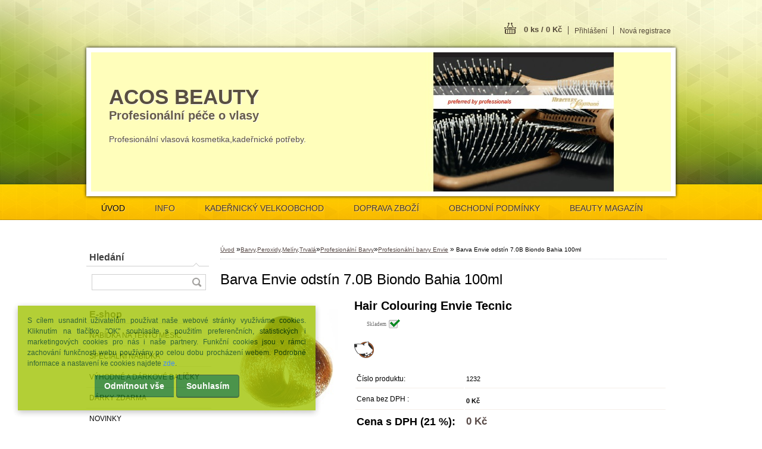

--- FILE ---
content_type: text/html; charset=utf-8
request_url: https://www.acosbeauty.cz/www-alfacosmetics-cz/eshop/36-1-Barvy-Peroxidy-Meliry-Trvala/153-3-Profesionalni-barvy-Envie/5/1301-Barva-Envie-odstin-7-0B-Biondo-Bahia-100ml
body_size: 18612
content:


        <!DOCTYPE html>
    <html xmlns:og="http://ogp.me/ns#" xmlns:fb="http://www.facebook.com/2008/fbml" lang="cs" class="tmpl__z02">
      <head>
          <script>
              window.cookie_preferences = getCookieSettings('cookie_preferences');
              window.cookie_statistics = getCookieSettings('cookie_statistics');
              window.cookie_marketing = getCookieSettings('cookie_marketing');

              function getCookieSettings(cookie_name) {
                  if (document.cookie.length > 0)
                  {
                      cookie_start = document.cookie.indexOf(cookie_name + "=");
                      if (cookie_start != -1)
                      {
                          cookie_start = cookie_start + cookie_name.length + 1;
                          cookie_end = document.cookie.indexOf(";", cookie_start);
                          if (cookie_end == -1)
                          {
                              cookie_end = document.cookie.length;
                          }
                          return unescape(document.cookie.substring(cookie_start, cookie_end));
                      }
                  }
                  return false;
              }
          </script>
                <title>Profesionální barva na vlasy Envie Tecnic</title>
        <script type="text/javascript">var action_unavailable='action_unavailable';var id_language = 'cs';var id_country_code = 'CZ';var language_code = 'cs-CZ';var path_request = '/request.php';var type_request = 'POST';var cache_break = "2515"; var enable_console_debug = false; var enable_logging_errors = false;var administration_id_language = 'cs';var administration_id_country_code = 'CZ';</script>          <script type="text/javascript" src="//ajax.googleapis.com/ajax/libs/jquery/1.8.3/jquery.min.js"></script>
          <script type="text/javascript" src="//code.jquery.com/ui/1.12.1/jquery-ui.min.js" ></script>
                  <script src="/wa_script/js/jquery.hoverIntent.minified.js?_=2025-01-14-11-59" type="text/javascript"></script>
        <script type="text/javascript" src="/admin/jscripts/jquery.qtip.min.js?_=2025-01-14-11-59"></script>
                  <script src="/wa_script/js/jquery.selectBoxIt.min.js?_=2025-01-14-11-59" type="text/javascript"></script>
                  <script src="/wa_script/js/bs_overlay.js?_=2025-01-14-11-59" type="text/javascript"></script>
        <script src="/wa_script/js/bs_design.js?_=2025-01-14-11-59" type="text/javascript"></script>
        <script src="/admin/jscripts/wa_translation.js?_=2025-01-14-11-59" type="text/javascript"></script>
        <link rel="stylesheet" type="text/css" href="/css/jquery.selectBoxIt.wa_script.css?_=2025-01-14-11-59" media="screen, projection">
        <link rel="stylesheet" type="text/css" href="/css/jquery.qtip.lupa.css?_=2025-01-14-11-59">
                  <link rel="stylesheet" type="text/css" href="/css/font-awesome.min.css?_=2025-01-14-11-59">
        
                  <script src="/wa_script/js/jquery.colorbox-min.js?_=2025-01-14-11-59" type="text/javascript"></script>
          <link rel="stylesheet" type="text/css" href="/css/colorbox.css?_=2025-01-14-11-59">
          <script type="text/javascript">
            jQuery(document).ready(function() {
              (function() {
                function createGalleries(rel) {
                  var regex = new RegExp(rel + "\\[(\\d+)]"),
                      m, group = "g_" + rel, groupN;
                  $("a[rel*=" + rel + "]").each(function() {
                    m = regex.exec(this.getAttribute("rel"));
                    if(m) {
                      groupN = group + m[1];
                    } else {
                      groupN = group;
                    }
                    $(this).colorbox({
                      rel: groupN,
                      slideshow:true,
                       maxWidth: "85%",
                       maxHeight: "85%",
                       returnFocus: false
                    });
                  });
                }
                createGalleries("lytebox");
                createGalleries("lyteshow");
              })();
            });</script>
          <script type="text/javascript">
      function init_products_hovers()
      {
        jQuery(".product").hoverIntent({
          over: function(){
            jQuery(this).find(".icons_width_hack").animate({width: "130px"}, 300, function(){});
          } ,
          out: function(){
            jQuery(this).find(".icons_width_hack").animate({width: "10px"}, 300, function(){});
          },
          interval: 40
        });
      }
      jQuery(document).ready(function(){

        jQuery(".param select, .sorting select").selectBoxIt();

        jQuery(".productFooter").click(function()
        {
          var $product_detail_link = jQuery(this).parent().find("a:first");

          if($product_detail_link.length && $product_detail_link.attr("href"))
          {
            window.location.href = $product_detail_link.attr("href");
          }
        });
        init_products_hovers();
        
        ebar_details_visibility = {};
        ebar_details_visibility["user"] = false;
        ebar_details_visibility["basket"] = false;

        ebar_details_timer = {};
        ebar_details_timer["user"] = setTimeout(function(){},100);
        ebar_details_timer["basket"] = setTimeout(function(){},100);

        function ebar_set_show($caller)
        {
          var $box_name = $($caller).attr("id").split("_")[0];

          ebar_details_visibility["user"] = false;
          ebar_details_visibility["basket"] = false;

          ebar_details_visibility[$box_name] = true;

          resolve_ebar_set_visibility("user");
          resolve_ebar_set_visibility("basket");
        }

        function ebar_set_hide($caller)
        {
          var $box_name = $($caller).attr("id").split("_")[0];

          ebar_details_visibility[$box_name] = false;

          clearTimeout(ebar_details_timer[$box_name]);
          ebar_details_timer[$box_name] = setTimeout(function(){resolve_ebar_set_visibility($box_name);},300);
        }

        function resolve_ebar_set_visibility($box_name)
        {
          if(   ebar_details_visibility[$box_name]
             && jQuery("#"+$box_name+"_detail").is(":hidden"))
          {
            jQuery("#"+$box_name+"_detail").slideDown(300);
          }
          else if(   !ebar_details_visibility[$box_name]
                  && jQuery("#"+$box_name+"_detail").not(":hidden"))
          {
            jQuery("#"+$box_name+"_detail").slideUp(0, function() {
              $(this).css({overflow: ""});
            });
          }
        }

        
        jQuery("#user_icon").hoverIntent({
          over: function(){
            ebar_set_show(this);
            
          } ,
          out: function(){
            ebar_set_hide(this);
          },
          interval: 40
        });
        
        jQuery("#user_icon").click(function(e)
        {
          if(jQuery(e.target).attr("id") == "user_icon")
          {
            window.location.href = "https://www.acosbeauty.cz/www-alfacosmetics-cz/e-login/";
          }
        });

        jQuery("#basket_icon").click(function(e)
        {
          if(jQuery(e.target).attr("id") == "basket_icon")
          {
            window.location.href = "https://www.acosbeauty.cz/www-alfacosmetics-cz/e-basket/";
          }
        });
      
      });
    </script>        <meta http-equiv="Content-language" content="cs">
        <meta http-equiv="Content-Type" content="text/html; charset=utf-8">
        <meta name="language" content="czech">
        <meta name="keywords" content="Envie,barva,vlasy,tecnic,profesionální">
        <meta name="description" content="Hair Colouring Envie Tecnic,100ml,Intercosmetics">
        <meta name="revisit-after" content="1 Days">
        <meta name="distribution" content="global">
        <meta name="expires" content="never">
                  <meta name="expires" content="never">
                    <link rel="previewimage" href="https://www.acosbeauty.cz/fotky27528/fotos/_vyr_13017-0B-3.jpg" />
          <meta property="og:image" content="http://www.acosbeauty.cz/fotky27528/fotos/_vyrn_13017-0B-3.jpg" />
<meta property="og:image:secure_url" content="https://www.acosbeauty.cz/fotky27528/fotos/_vyrn_13017-0B-3.jpg" />
<meta property="og:image:type" content="image/jpeg" />
            <meta name="robots" content="index, follow">
                      <link href="//www.acosbeauty.cz/fotky27528/ikona---eshop-2.jpg" rel="icon" type="image/jpeg">
          <link rel="shortcut icon" type="image/jpeg" href="//www.acosbeauty.cz/fotky27528/ikona---eshop-2.jpg">
                    <link rel="stylesheet" type="text/css" href="/css/main_b.php?t=tab&amp;v=ver2&amp;time=2025-01-14-11-59&amp;sablona=nove/z02/z02green&amp;r=n" media="screen">
                  <link rel="stylesheet" type="text/css" href="/css/lang_dependent_css/lang_cs.css?_=2025-01-14-11-59" media="screen, projection">
                  <link rel="stylesheet" type="text/css" href="/sablony/nove/z02/z02green/css/colors.css?_=2025-01-14-11-59" media="screen, projection">
          <link rel="stylesheet" type="text/css" href="/sablony/nove/z02/z02green/css/user.css?_=2025-01-14-11-59" media="screen, projection">
                <!--[if IE 6]><style type="text/css">.leftmenu li {float:left; left: -1px;} .bgLupa{margin-top: -35px; margin-left: -370px;}</style><![endif]-->
      <!--[if lte IE 7]><style type="text/css">#main-menu {z-index: 100; position: absolute; float: left;width: 990px;}</style><![endif]-->
      <!--[if IE 7]><style type="text/css">.leftmenu li {position: relative; width: 100%; height: 39px;margin-bottom: -5px;}</style><![endif]-->
          <!--[if lt IE 8]>
          <link rel="Stylesheet" href="//
          www.webareal.cz/css/main_ie.php?t=tab&amp;v=&amp;r=n" type="text/css" media="screen, projection">
          <style type="text/css">
          body {behavior: url(/css/csshover.htc);}
          </style>
          <![endif]-->
              <link rel='stylesheet' type='text/css' href='/wa_script/js/styles.css?_=2025-01-14-11-59'>
        <script language='javascript' type='text/javascript' src='/wa_script/js/javascripts.js?_=2025-01-14-11-59'></script>
        <script language='javascript' type='text/javascript' src='/wa_script/js/check_tel.js?_=2025-01-14-11-59'></script>
          <script src="/assets/javascripts/buy_button.js?_=2025-01-14-11-59"></script>
            <script type="text/javascript" src="/wa_script/js/bs_user.js?_=2025-01-14-11-59"></script>
        <script type="text/javascript" src="/wa_script/js/bs_fce.js?_=2025-01-14-11-59"></script>
        <script type="text/javascript" src="/wa_script/js/bs_fixed_bar.js?_=2025-01-14-11-59"></script>
        <script type="text/javascript" src="/bohemiasoft/js/bs.js?_=2025-01-14-11-59"></script>
        <script src="/wa_script/js/jquery.number.min.js?_=2025-01-14-11-59" type="text/javascript"></script>
        <script type="text/javascript">
            BS.User.id = 27528;
            BS.User.domain = "www-alfacosmetics-cz";
            BS.User.is_responsive_layout = false;
            BS.User.max_search_query_length = 50;
            BS.User.max_autocomplete_words_count = 5;

            WA.Translation._autocompleter_ambiguous_query = ' Hledavý výraz je pro našeptávač příliš obecný. Zadejte prosím další znaky, slova nebo pokračujte odesláním formuláře pro vyhledávání.';
            WA.Translation._autocompleter_no_results_found = ' Nebyly nalezeny žádné produkty ani kategorie.';
            WA.Translation._error = " Chyba";
            WA.Translation._success = " Nastaveno";
            WA.Translation._warning = " Upozornění";
            WA.Translation._multiples_inc_notify = '<p class="multiples-warning"><strong>Tento produkt je možné objednat pouze v násobcích #inc#. </strong><br><small>Vámi zadaný počet kusů byl navýšen dle tohoto násobku.</small></p>';
            WA.Translation._shipping_change_selected = " Změnit...";
            WA.Translation._shipping_deliver_to_address = " Zásilka bude doručena na zvolenou adresu";

            BS.Design.template = {
              name: "z02",
              is_selected: function(name) {
                if(Array.isArray(name)) {
                  return name.indexOf(this.name) > -1;
                } else {
                  return name === this.name;
                }
              }
            };
            BS.Design.isLayout3 = false;
            BS.Design.templates = {
              TEMPLATE_ARGON: "argon",TEMPLATE_NEON: "neon",TEMPLATE_CARBON: "carbon",TEMPLATE_XENON: "xenon",TEMPLATE_AURUM: "aurum",TEMPLATE_CUPRUM: "cuprum",TEMPLATE_ERBIUM: "erbium",TEMPLATE_CADMIUM: "cadmium",TEMPLATE_BARIUM: "barium",TEMPLATE_CHROMIUM: "chromium",TEMPLATE_SILICIUM: "silicium",TEMPLATE_IRIDIUM: "iridium",TEMPLATE_INDIUM: "indium",TEMPLATE_OXYGEN: "oxygen",TEMPLATE_HELIUM: "helium",TEMPLATE_FLUOR: "fluor",TEMPLATE_FERRUM: "ferrum",TEMPLATE_TERBIUM: "terbium",TEMPLATE_URANIUM: "uranium",TEMPLATE_ZINCUM: "zincum",TEMPLATE_CERIUM: "cerium",TEMPLATE_KRYPTON: "krypton",TEMPLATE_THORIUM: "thorium",TEMPLATE_ETHERUM: "etherum",TEMPLATE_KRYPTONIT: "kryptonit",TEMPLATE_TITANIUM: "titanium",TEMPLATE_PLATINUM: "platinum"            };
        </script>
        <style type="text/css">
               <!--#site_logo{
                  width: 540px;
                  height: 80px;
                  background-image: url('/images/pixel_transparent.gif?cache_time=1518007403');
                  background-repeat: no-repeat;
                  
                }#header{
                    width: 974px;
                    height: 234px;
                    background-image: url('/fotky27528/design_setup/images/custom_image_header.jpg?cache_time=1518007403');
                                                      background-repeat: no-repeat;
                    font-family: 'Arial CE', 'Helvetica CE', Arial, helvetica, sans-serif;
                    
                  }#page_background{
                     position: relative;
                     width: 1000px;
                     margin: auto;
                     background: transparent url('/sablony/nove/z02/z02green/images/bg_body.jpg?cache_time=1518007403') no-repeat top center;
                  }#page{
                    background-image: url('/sablony/nove/z02/z02green/images/bg_body.jpg?cache_time=1518007403');
                    background-repeat: no-repeat;
                    background-position: 50% 0px;
                    background-attachment: scroll;
                    background-color: white;
                    position: relative;
                  }#masterpage { 
          
          border: black;
          background-repeat: no-repeat;
          background-position: 0px 0px;
          
        }#aroundpage{
                  
                  background-repeat: no-repeat;
                  background-position: 0px 0px;
                  background-color: transparent;
                }.bgLupa{
                  padding: 0;
                  border: none;
                }

 :root { 
 }
-->
                </style>          <link rel="stylesheet" type="text/css" href="/fotky27528/design_setup/css/user_defined.css?_=1747910559" media="screen, projection">
                    <script type="text/javascript" src="/admin/jscripts/wa_dialogs.js?_=2025-01-14-11-59"></script>
            <script>
      $(document).ready(function() {
        if (getCookie('show_cookie_message' + '_27528_cz') != 'no') {
          if($('#cookies-agreement').attr('data-location') === '0')
          {
            $('.cookies-wrapper').css("top", "0px");
          }
          else
          {
            $('.cookies-wrapper').css("bottom", "0px");
          }
          $('.cookies-wrapper').show();
        }

        $('#cookies-notify__close').click(function() {
          setCookie('show_cookie_message' + '_27528_cz', 'no');
          $('#cookies-agreement').slideUp();
          $("#masterpage").attr("style", "");
          setCookie('cookie_preferences', 'true');
          setCookie('cookie_statistics', 'true');
          setCookie('cookie_marketing', 'true');
          window.cookie_preferences = true;
          window.cookie_statistics = true;
          window.cookie_marketing = true;
          if(typeof gtag === 'function') {
              gtag('consent', 'update', {
                  'ad_storage': 'granted',
                  'analytics_storage': 'granted',
                  'ad_user_data': 'granted',
                  'ad_personalization': 'granted'
              });
          }
         return false;
        });

        $("#cookies-notify__disagree").click(function(){
            save_preferences();
        });

        $('#cookies-notify__preferences-button-close').click(function(){
            var cookies_notify_preferences = $("#cookies-notify-checkbox__preferences").is(':checked');
            var cookies_notify_statistics = $("#cookies-notify-checkbox__statistics").is(':checked');
            var cookies_notify_marketing = $("#cookies-notify-checkbox__marketing").is(':checked');
            save_preferences(cookies_notify_preferences, cookies_notify_statistics, cookies_notify_marketing);
        });

        function save_preferences(preferences = false, statistics = false, marketing = false)
        {
            setCookie('show_cookie_message' + '_27528_cz', 'no');
            $('#cookies-agreement').slideUp();
            $("#masterpage").attr("style", "");
            setCookie('cookie_preferences', preferences);
            setCookie('cookie_statistics', statistics);
            setCookie('cookie_marketing', marketing);
            window.cookie_preferences = preferences;
            window.cookie_statistics = statistics;
            window.cookie_marketing = marketing;
            if(marketing && typeof gtag === 'function')
            {
                gtag('consent', 'update', {
                    'ad_storage': 'granted'
                });
            }
            if(statistics && typeof gtag === 'function')
            {
                gtag('consent', 'update', {
                    'analytics_storage': 'granted',
                    'ad_user_data': 'granted',
                    'ad_personalization': 'granted',
                });
            }
            if(marketing === false && BS && BS.seznamIdentity) {
                BS.seznamIdentity.clearIdentity();
            }
        }

        /**
         * @param {String} cookie_name
         * @returns {String}
         */
        function getCookie(cookie_name) {
          if (document.cookie.length > 0)
          {
            cookie_start = document.cookie.indexOf(cookie_name + "=");
            if (cookie_start != -1)
            {
              cookie_start = cookie_start + cookie_name.length + 1;
              cookie_end = document.cookie.indexOf(";", cookie_start);
              if (cookie_end == -1)
              {
                cookie_end = document.cookie.length;
              }
              return unescape(document.cookie.substring(cookie_start, cookie_end));
            }
          }
          return "";
        }
        
        /**
         * @param {String} cookie_name
         * @param {String} value
         */
        function setCookie(cookie_name, value) {
          var time = new Date();
          time.setTime(time.getTime() + 365*24*60*60*1000); // + 1 rok
          var expires = "expires="+time.toUTCString();
          document.cookie = cookie_name + "=" + escape(value) + "; " + expires + "; path=/";
        }
      });
    </script>
            <script type="text/javascript" src="/wa_script/js/search_autocompleter.js?_=2025-01-14-11-59"></script>
                <link rel="stylesheet" type="text/css" href="/assets/vendor/magnific-popup/magnific-popup.css" />
      <script src="/assets/vendor/magnific-popup/jquery.magnific-popup.js"></script>
      <script type="text/javascript">
        BS.env = {
          decPoint: ",",
          basketFloatEnabled: false        };
      </script>
      <script type="text/javascript" src="/node_modules/select2/dist/js/select2.min.js"></script>
      <script type="text/javascript" src="/node_modules/maximize-select2-height/maximize-select2-height.min.js"></script>
      <script type="text/javascript">
        (function() {
          $.fn.select2.defaults.set("language", {
            noResults: function() {return " Nenalezeny žádné položky"},
            inputTooShort: function(o) {
              var n = o.minimum - o.input.length;
              return " Prosím zadejte #N# nebo více znaků.".replace("#N#", n);
            }
          });
          $.fn.select2.defaults.set("width", "100%")
        })();

      </script>
      <link type="text/css" rel="stylesheet" href="/node_modules/select2/dist/css/select2.min.css" />
      <script type="text/javascript" src="/wa_script/js/countdown_timer.js?_=2025-01-14-11-59"></script>
      <script type="text/javascript" src="/wa_script/js/app.js?_=2025-01-14-11-59"></script>
      <script type="text/javascript" src="/node_modules/jquery-validation/dist/jquery.validate.min.js"></script>

      
          </head>
      <body class="lang-cs not-home page-product-detail page-product-1301 basket-empty vat-payer-y alternative-currency-n" >
        <a name="topweb"></a>
            <div id="cookies-agreement" class="cookies-wrapper" data-location="0"
         >
      <div class="cookies-notify-background"></div>
      <div class="cookies-notify" style="display:block!important;">
        <div class="cookies-notify__bar">
          <div class="cookies-notify__bar1">
            <div class="cookies-notify__text"
                                 >
                S cílem usnadnit uživatelům používat naše webové stránky využíváme cookies. Kliknutím na tlačítko "OK" souhlasíte s použitím preferenčních, statistických i marketingových cookies pro nás i naše partnery. Funkční cookies jsou v rámci zachování funkčnosti webu používány po celou dobu procházení webem. Podrobné informace a nastavení ke cookies najdete <span class="cookies-notify__detail_button">zde</span>.            </div>
            <div class="cookies-notify__button">
                <a href="#" id="cookies-notify__disagree" class="secondary-btn"
                   style="color: #ffffff;
                           background-color: #1f7a1f;
                           opacity: 1"
                >Odmítnout vše</a>
              <a href="#" id="cookies-notify__close"
                 style="color: #ffffff;
                        background-color: #1f7a1f;
                        opacity: 1"
                >Souhlasím</a>
            </div>
          </div>
                        <div class="cookies-notify__detail_box hidden"
                             >
                <div id="cookies-nofify__close_detail"> Zavřít</div>
                <div>
                    <br />
                    <b> Co jsou cookies?</b><br />
                    <span> Cookies jsou krátké textové informace, které jsou uloženy ve Vašem prohlížeči. Tyto informace běžně používají všechny webové stránky a jejich procházením dochází k ukládání cookies. Pomocí partnerských skriptů, které mohou stránky používat (například Google analytics</span><br /><br />
                    <b> Jak lze nastavit práci webu s cookies?</b><br />
                    <span> Přestože doporučujeme povolit používání všech typů cookies, práci webu s nimi můžete nastavit dle vlastních preferencí pomocí checkboxů zobrazených níže. Po odsouhlasení nastavení práce s cookies můžete změnit své rozhodnutí smazáním či editací cookies přímo v nastavení Vašeho prohlížeče. Podrobnější informace k promazání cookies najdete v nápovědě Vašeho prohlížeče.</span>
                </div>
                <div class="cookies-notify__checkboxes"
                                    >
                    <div class="checkbox-custom checkbox-default cookies-notify__checkbox">
                        <input type="checkbox" id="cookies-notify-checkbox__functional" checked disabled />
                        <label for="cookies-notify-checkbox__functional" class="cookies-notify__checkbox_label"> Nutné</label>
                    </div>
                    <div class="checkbox-custom checkbox-default cookies-notify__checkbox">
                        <input type="checkbox" id="cookies-notify-checkbox__preferences" checked />
                        <label for="cookies-notify-checkbox__preferences" class="cookies-notify__checkbox_label"> Preferenční</label>
                    </div>
                    <div class="checkbox-custom checkbox-default cookies-notify__checkbox">
                        <input type="checkbox" id="cookies-notify-checkbox__statistics" checked />
                        <label for="cookies-notify-checkbox__statistics" class="cookies-notify__checkbox_label"> Statistické</label>
                    </div>
                    <div class="checkbox-custom checkbox-default cookies-notify__checkbox">
                        <input type="checkbox" id="cookies-notify-checkbox__marketing" checked />
                        <label for="cookies-notify-checkbox__marketing" class="cookies-notify__checkbox_label"> Marketingové</label>
                    </div>
                </div>
                <div id="cookies-notify__cookie_types">
                    <div class="cookies-notify__cookie_type cookie-active" data-type="functional">
                         Nutné (13)
                    </div>
                    <div class="cookies-notify__cookie_type" data-type="preferences">
                         Preferenční (1)
                    </div>
                    <div class="cookies-notify__cookie_type" data-type="statistics">
                         Statistické (15)
                    </div>
                    <div class="cookies-notify__cookie_type" data-type="marketing">
                         Marketingové (15)
                    </div>
                    <div class="cookies-notify__cookie_type" data-type="unclassified">
                         Neklasifikované (7)
                    </div>
                </div>
                <div id="cookies-notify__cookie_detail">
                    <div class="cookie-notify__cookie_description">
                        <span id="cookie-notify__description_functional" class="cookie_description_active"> Tyto informace jsou nezbytné ke správnému chodu webové stránky jako například vkládání zboží do košíku, uložení vyplněných údajů nebo přihlášení do zákaznické sekce.</span>
                        <span id="cookie-notify__description_preferences" class="hidden"> Tyto cookies umožní přizpůsobit chování nebo vzhled stránky dle Vašich potřeb, například volba jazyka.</span>
                        <span id="cookie-notify__description_statistics" class="hidden"> Díky těmto cookies mohou majitelé i developeři webu více porozumět chování uživatelů a vyvijet stránku tak, aby byla co nejvíce prozákaznická. Tedy abyste co nejrychleji našli hledané zboží nebo co nejsnáze dokončili jeho nákup.</span>
                        <span id="cookie-notify__description_marketing" class="hidden"> Tyto informace umožní personalizovat zobrazení nabídek přímo pro Vás díky historické zkušenosti procházení dřívějších stránek a nabídek.</span>
                        <span id="cookie-notify__description_unclassified" class="hidden"> Tyto cookies prozatím nebyly roztříděny do vlastní kategorie.</span>
                    </div>
                    <style>
                        #cookies-notify__cookie_detail_table td
                        {
                            color: #ffffff                        }
                    </style>
                    <table class="table" id="cookies-notify__cookie_detail_table">
                        <thead>
                            <tr>
                                <th> Jméno</th>
                                <th> Účel</th>
                                <th> Vypršení</th>
                            </tr>
                        </thead>
                        <tbody>
                                                    <tr>
                                <td>show_cookie_message</td>
                                <td>Ukládá informaci o potřebě zobrazení cookie lišty</td>
                                <td>1 rok</td>
                            </tr>
                                                        <tr>
                                <td>__zlcmid</td>
                                <td>Tento soubor cookie se používá k uložení identity návštěvníka během návštěv a preference návštěvníka deaktivovat naši funkci živého chatu. </td>
                                <td>1 rok</td>
                            </tr>
                                                        <tr>
                                <td>__cfruid</td>
                                <td>Tento soubor cookie je součástí služeb poskytovaných společností Cloudflare – včetně vyrovnávání zátěže, doručování obsahu webových stránek a poskytování připojení DNS pro provozovatele webových stránek. </td>
                                <td>relace</td>
                            </tr>
                                                        <tr>
                                <td>_auth</td>
                                <td>Zajišťuje bezpečnost procházení návštěvníků tím, že zabraňuje padělání požadavků mezi stránkami. Tento soubor cookie je nezbytný pro bezpečnost webu a návštěvníka. </td>
                                <td>1 rok</td>
                            </tr>
                                                        <tr>
                                <td>csrftoken</td>
                                <td>Pomáhá předcházet útokům Cross-Site Request Forgery (CSRF). 
</td>
                                <td>1 rok</td>
                            </tr>
                                                        <tr>
                                <td>PHPSESSID</td>
                                <td>Zachovává stav uživatelské relace napříč požadavky na stránky. </td>
                                <td>relace</td>
                            </tr>
                                                        <tr>
                                <td>rc::a</td>
                                <td>Tento soubor cookie se používá k rozlišení mezi lidmi a roboty. To je výhodné pro web, aby
vytvářet platné zprávy o používání jejich webových stránek. </td>
                                <td>persistentní</td>
                            </tr>
                                                        <tr>
                                <td>rc::c</td>
                                <td>Tento soubor cookie se používá k rozlišení mezi lidmi a roboty. </td>
                                <td>relace</td>
                            </tr>
                                                        <tr>
                                <td>AWSALBCORS</td>
                                <td>Registruje, který server-cluster obsluhuje návštěvníka. To se používá v kontextu s vyrovnáváním zátěže, aby se optimalizovala uživatelská zkušenost. </td>
                                <td>6 dnů</td>
                            </tr>
                                                        <tr>
                                <td>18plus_allow_access#</td>
                                <td>Ukládá informaci o odsouhlasení okna 18+ pro web.</td>
                                <td>neznámý</td>
                            </tr>
                                                        <tr>
                                <td>18plus_cat#</td>
                                <td>Ukládá informaci o odsouhlasení okna 18+ pro kategorii.</td>
                                <td>neznámý</td>
                            </tr>
                                                        <tr>
                                <td>bs_slide_menu</td>
                                <td></td>
                                <td>neznámý</td>
                            </tr>
                                                        <tr>
                                <td>left_menu</td>
                                <td>Ukládá informaci o způsobu zobrazení levého menu.</td>
                                <td>neznámý</td>
                            </tr>
                                                    </tbody>
                    </table>
                    <div class="cookies-notify__button">
                        <a href="#" id="cookies-notify__preferences-button-close"
                           style="color: #000000;
                                background-color: #c8c8c8;
                                opacity: 1">
                            Uložit nastavení                        </a>
                    </div>
                </div>
            </div>
                    </div>
      </div>
    </div>
    
  <div id="page"><script type="text/javascript" src="/wa_script/js/wz_tooltip.js"></script><div id="page_background">      <div class="hack-box"><!-- HACK MIN WIDTH FOR IE 5, 5.5, 6  -->
                  <div id="masterpage" ><!-- MASTER PAGE -->
              <div id="header"><div id="site_logo" class="overflow_hidden"><a href="http://www.acosbeauty.cz" class="wwwroot_link" aria-label="Logo"></a></div>  <!-- header titles -->
  <div id="header_titles">
    <span class="name">ACOS BEAUTY&nbsp;</span>
    <span class="subname">Profesionální péče o vlasy&nbsp;</span>
    <span class="slogan">Profesionální vlasová kosmetika,kadeřnické potřeby.&nbsp;</span>
  </div>
  <!-- end header titles -->
  <div id="header_link_hack" class="overflow_hidden" style="width: 974px; height: 234px" ><a href="http://www.acosbeauty.cz" class="wwwroot_link"></a></div>          </div><!-- END HEADER -->
          
  <div id="ebar" class="" >
      <div id="ebar_left">
        <div class="img_login"><a href="/www-alfacosmetics-cz/e-login/" target="_self" class="elink"  title="">Přihlášení</a></div>
          <div class="img_reg"><a href="/www-alfacosmetics-cz/e-register" target="_self" class="elink" title="">Nová registrace</a></div>
      </div><!-- end ebar left -->

      <div id="ebar_right" ><!-- ebar right -->
        <div  id="ebar_right_content">
          <div class="img_cart">&nbsp;
            <a href="/www-alfacosmetics-cz/e-basket" class="elink" rel="nofollow">0 ks / 0&nbsp;Kč
            </a>
          </div>
        </div>
      </div><!-- end ebar right --></div>    <!--[if IE 6]>
    <style>
    #main-menu ul ul{visibility:visible;}
    </style>
    <![endif]-->

    
    <div id="topmenu"><!-- TOPMENU -->
            <div id="main-menu" class="">
                 <ul>
            <li class="eshop-menu-home">
              <a href="//www.acosbeauty.cz" class="top_parent_act" aria-label="Homepage">
                ÚVOD              </a>
            </li>
          </ul>
          
<ul><li class="eshop-menu-5 eshop-menu-order-1 eshop-menu-odd"><a href="/www-alfacosmetics-cz/5-INFO"  class="top_parent">INFO </a> <ul><!--[if lte IE 7]><table><tr><td><![endif]--> <li class="eshop-submenu-21"><a href="/www-alfacosmetics-cz/5-INFO/21-INFORMATIVNI-STRANKA" >INFORMATIVNÍ STRÁNKA</a></li><li class="eshop-submenu-8"><a href="/www-alfacosmetics-cz/5-INFO/8-VYHODY-PRO-NASE-ZAKAZNIKY" >VÝHODY PRO NAŠE ZÁKAZNÍKY</a></li><li class="eshop-submenu-18"><a href="/www-alfacosmetics-cz/5-INFO/18-SLUZBY-PRO-KADERNICKE-SALONY" >SLUŽBY PRO KADEŘNICKÉ SALONY</a></li><li class="eshop-submenu-26"><a href="/www-alfacosmetics-cz/5-INFO/26-NABIDKA-PRACE" >NABÍDKA PRÁCE</a></li><li class="eshop-submenu-27"><a href="/www-alfacosmetics-cz/5-INFO/27-VELKOOBCHODNI-SPOLUPRACE" >VELKOOBCHODNÍ SPOLUPRÁCE</a></li><li class="eshop-submenu-15"><a href="/www-alfacosmetics-cz/5-INFO/15-DISKUZE-A-NAZORY-ZAKAZNIKU" >DISKUZE A NÁZORY ZÁKAZNÍKŮ</a></li><li class="eshop-submenu-19"><a href="/www-alfacosmetics-cz/5-INFO/19-SOUBORY-COOKIE" >SOUBORY COOKIE</a></li><li class="eshop-submenu-7"><a href="/www-alfacosmetics-cz/5-INFO/7-ZPETNE-ODKAZY" >ZPĚTNÉ ODKAZY</a></li> <!--[if lte IE 7]></td></tr></table><![endif]--></ul> 
</li></ul>
<ul><li class="eshop-menu-7 eshop-menu-order-2 eshop-menu-even"><a href="/www-alfacosmetics-cz/7-KADERNICKY-VELKOOBCHOD"  class="top_parent">KADEŘNICKÝ VELKOOBCHOD</a>
</li></ul>
<ul><li class="eshop-menu-9 eshop-menu-order-3 eshop-menu-odd"><a href="/www-alfacosmetics-cz/9-DOPRAVA-ZBOZI"  class="top_parent">DOPRAVA ZBOŽÍ</a> <ul><!--[if lte IE 7]><table><tr><td><![endif]--> <li class="eshop-submenu-24"><a href="/www-alfacosmetics-cz/9-DOPRAVA-ZBOZI/24-VYDEJNI-MISTA" >VÝDEJNÍ MÍSTA</a></li> <!--[if lte IE 7]></td></tr></table><![endif]--></ul> 
</li></ul>
<ul><li class="eshop-menu-1 eshop-menu-order-4 eshop-menu-even"><a href="/www-alfacosmetics-cz/1-OBCHODNI-PODMINKY"  class="top_parent">OBCHODNÍ PODMÍNKY</a> <ul><!--[if lte IE 7]><table><tr><td><![endif]--> <li class="eshop-submenu-12"><a href="/www-alfacosmetics-cz/1-OBCHODNI-PODMINKY/12-JAK-NAKUPOVAT" >JAK NAKUPOVAT</a></li><li class="eshop-submenu-13"><a href="/www-alfacosmetics-cz/1-OBCHODNI-PODMINKY/13-O-NAS-KONTAKTY" >O NÁS,KONTAKTY</a></li><li class="eshop-submenu-25"><a href="/www-alfacosmetics-cz/1-OBCHODNI-PODMINKY/25-REKLAMACNI-FORMULAR" >REKLAMAČNÍ FORMULÁŘ</a></li><li class="eshop-submenu-9"><a href="/www-alfacosmetics-cz/1-OBCHODNI-PODMINKY/9-KONTAKTNI-FORMULAR" >KONTAKTNÍ FORMULÁŘ</a></li> <!--[if lte IE 7]></td></tr></table><![endif]--></ul> 
</li></ul>          <ul>
            <li class="eshop-menu-blog">
              <a href="//www.acosbeauty.cz/blog" class="top_parent">
                BEAUTY MAGAZÍN              </a>
            </li>
          </ul>
              </div>
    </div><!-- END TOPMENU -->
              <div id="aroundpage"><!-- AROUND PAGE -->
            
      <!-- LEFT BOX -->
      <div id="left-box">
            <div id="left2"><!-- left2 -->
      <div id="inleft2"><!-- in left2 -->
        <div class="search"><!-- search -->
                    <form id="form_eshop_search" name="search" action="/www-alfacosmetics-cz/0/0/3" method="POST" enctype="multipart/form-data">
            <label for="q" class="title_left2"> Hledání</label>
                        <p>
                <input name="slovo" type="text" class="inputBox" id="q" maxlength="50" >
              
              <input type="hidden" id="source_service" value="www.webareal.cz">  
                
                              <input type="submit" class="search_submit" aria-label="search" name="search_submit" value="">
                            </p>
                          <div id="search_setup_area">
                                    <input class="eshop_search_type" id="hledatjak2" checked="checked" type="radio" name="hledatjak" value="2">
                    <label for="hledatjak2">Hledat ve zboží</label>
                    <br />
                                      <input class="eshop_search_type" id="hledatjak1"  type="radio" name="hledatjak" value="1">
                  <label for="hledatjak1">Hledat v článcích</label>

                  <script type="text/javascript">

                    function resolve_search_mode_visibility()
                    {
                      if (jQuery('form[name=search] input').is(':focus'))
                      {
                        if (jQuery('#search_setup_area').is(':hidden'))
                        {
                          jQuery('#search_setup_area').slideDown(400);
                        }
                      }
                      else
                      {
                        if (jQuery('#search_setup_area').not(':hidden'))
                        {
                          jQuery('#search_setup_area').slideUp(400);
                        }
                      }
                    }

                    $('form[name=search] input').click(function() {
                      this.focus();
                    });

                    jQuery('form[name=search] input')
                            .focus(function() {
                              resolve_search_mode_visibility();
                            })
                            .blur(function() {
                              setTimeout(function() {
                                resolve_search_mode_visibility();
                              }, 1000);
                            });

                  </script>
                  </div>          </form>
                  </div><!-- end search -->
      </div><!-- end inleft2 -->
    </div><!-- end left2 -->
          <div class="menu-typ-1" id="left_eshop">
                <p class="title_left_eshop">E-shop</p>
          
        <div id="inleft_eshop">
          <div class="leftmenu2">
                <ul class="root-eshop-menu">
              <li class="leftmenuDef category-menu-1 category-menu-order-1 category-menu-odd">
          <a href="/www-alfacosmetics-cz/eshop/1-1-NABIDKA-NA-TENTO-MESIC">NABÍDKA NA TENTO MĚSÍC</a>        </li>

                <li class="leftmenuDef category-menu-4 category-menu-order-2 category-menu-even">
          <a href="/www-alfacosmetics-cz/eshop/4-1-SPECIALNI-NABIDKA">SPECIÁLNÍ NABÍDKA</a>        </li>

                <li class="leftmenuDef category-menu-3 category-menu-order-3 category-menu-odd">
          <a href="/www-alfacosmetics-cz/eshop/3-1-VYHODNE-A-DARKOVE-BALICKY">VÝHODNÉ A DÁRKOVÉ BALÍČKY</a>        </li>

                <li class="leftmenuDef category-menu-2 category-menu-order-4 category-menu-even">
          <a href="/www-alfacosmetics-cz/eshop/2-1-DARKY-ZDARMA">DÁRKY ZDARMA</a>        </li>

                <li class="leftmenuDef category-menu-5 category-menu-order-5 category-menu-odd">
          <a href="/www-alfacosmetics-cz/eshop/5-1-NOVINKY">NOVINKY</a>        </li>

                <li class="leftmenuCat category-menu-sep-57 category-menu-sep-order-1">
          PRO PROFESIONÁLY        </li>

                <li class="leftmenuDef category-menu-36 category-menu-order-6 category-menu-even">
          <a href="/www-alfacosmetics-cz/eshop/36-1-Barvy-Peroxidy-Meliry-Trvala">Barvy,Peroxidy,Melíry,Trvalá</a>        </li>

            <ul class="eshop-submenu level-2">
              <li class="leftmenu2sub category-submenu-149">
          <a href="/www-alfacosmetics-cz/eshop/36-1-Barvy-Peroxidy-Meliry-Trvala/149-2-Profesionalni-Barvy">Profesionální Barvy</a>        </li>

                <li class="leftmenu2sub category-submenu-150">
          <a href="/www-alfacosmetics-cz/eshop/36-1-Barvy-Peroxidy-Meliry-Trvala/150-2-Peroxidy">Peroxidy</a>        </li>

                <li class="leftmenu2sub category-submenu-151">
          <a href="/www-alfacosmetics-cz/eshop/36-1-Barvy-Peroxidy-Meliry-Trvala/151-2-Meliry">Melíry</a>        </li>

                <li class="leftmenu2sub category-submenu-152">
          <a href="/www-alfacosmetics-cz/eshop/36-1-Barvy-Peroxidy-Meliry-Trvala/152-2-Trvala">Trvalá</a>        </li>

            </ul>
      <style>
        #left-box .remove_point a::before
        {
          display: none;
        }
      </style>
            <li class="leftmenuDef category-menu-62 category-menu-order-7 category-menu-odd">
          <a href="/www-alfacosmetics-cz/eshop/62-1-Specialni-technicke-pripravky">Speciální technické přípravky</a>        </li>

                <li class="leftmenuDef category-menu-38 category-menu-order-8 category-menu-even">
          <a href="/www-alfacosmetics-cz/eshop/38-1-Profesionalni-kosmetika">Profesionální kosmetika</a>        </li>

                <li class="leftmenuCat category-menu-sep-39 category-menu-sep-order-2">
          VLASOVÁ KOSMETIKA        </li>

                <li class="leftmenuDef category-menu-6 category-menu-order-9 category-menu-odd">
          <a href="/www-alfacosmetics-cz/eshop/6-1-Sampony">Šampony</a>        </li>

                <li class="leftmenuDef category-menu-7 category-menu-order-10 category-menu-even">
          <a href="/www-alfacosmetics-cz/eshop/7-1-Masky-Kondicionery">Masky,Kondicionéry</a>        </li>

                <li class="leftmenuDef category-menu-8 category-menu-order-11 category-menu-odd">
          <a href="/www-alfacosmetics-cz/eshop/8-1-Styling-Gely-Laky-Uhlazovace">Styling - Gely,Laky,Uhlazovače</a>        </li>

                <li class="leftmenuDef category-menu-9 category-menu-order-12 category-menu-even">
          <a href="/www-alfacosmetics-cz/eshop/9-1-Specialni-pripravky-pece">Speciální přípravky - péče</a>        </li>

                <li class="leftmenuDef category-menu-10 category-menu-order-13 category-menu-odd">
          <a href="/www-alfacosmetics-cz/eshop/10-1-Osetrujici-lecebne-pripravky">Ošetřující léčebné přípravky</a>        </li>

                <li class="leftmenuDef category-menu-40 category-menu-order-14 category-menu-even">
          <a href="/www-alfacosmetics-cz/eshop/40-1-Prirodni-vlasova-kosmetika">Přírodní vlasová kosmetika</a>        </li>

                <li class="leftmenuDef category-menu-14 category-menu-order-15 category-menu-odd">
          <a href="/www-alfacosmetics-cz/eshop/14-1-PRODUKTY-PODLE-TYPU-VLASU">PRODUKTY PODLE TYPU VLASŮ</a>        </li>

                <li class="leftmenuCat category-menu-sep-42 category-menu-sep-order-3">
          TOP kategorie        </li>

                <li class="leftmenuDef category-menu-44 category-menu-order-16 category-menu-even">
          <a href="/www-alfacosmetics-cz/eshop/44-1-Milk-Protein">Milk Protein</a>        </li>

                <li class="leftmenuDef category-menu-53 category-menu-order-17 category-menu-odd">
          <a href="/www-alfacosmetics-cz/eshop/53-1-Keratin">Keratin</a>        </li>

                <li class="leftmenuDef category-menu-94 category-menu-order-18 category-menu-even">
          <a href="/www-alfacosmetics-cz/eshop/94-1-Chrom-Active">Chrom Active</a>        </li>

                <li class="leftmenuDef category-menu-95 category-menu-order-19 category-menu-odd">
          <a href="/www-alfacosmetics-cz/eshop/95-1-SOS-Express">SOS Express</a>        </li>

                <li class="leftmenuDef category-menu-97 category-menu-order-20 category-menu-even">
          <a href="/www-alfacosmetics-cz/eshop/97-1-Daily-Shine">Daily Shine</a>        </li>

                <li class="leftmenuDef category-menu-86 category-menu-order-21 category-menu-odd">
          <a href="/www-alfacosmetics-cz/eshop/86-1-VEGAN">VEGAN</a>        </li>

                <li class="leftmenuDef category-menu-67 category-menu-order-22 category-menu-even">
          <a href="/www-alfacosmetics-cz/eshop/67-1-HAIR-BOTOX-HYALURONIC">HAIR BOTOX - HYALURONIC</a>        </li>

                <li class="leftmenuDef category-menu-89 category-menu-order-23 category-menu-odd">
          <a href="/www-alfacosmetics-cz/eshop/89-1-BOTOX-Hair-24K">BOTOX Hair 24K</a>        </li>

                <li class="leftmenuDef category-menu-91 category-menu-order-24 category-menu-even">
          <a href="/www-alfacosmetics-cz/eshop/91-1-SILVER-NO-YELLOW">SILVER NO YELLOW</a>        </li>

                <li class="leftmenuDef category-menu-96 category-menu-order-25 category-menu-odd">
          <a href="/www-alfacosmetics-cz/eshop/96-1-NO-ORANGE">NO ORANGE</a>        </li>

                <li class="leftmenuDef category-menu-99 category-menu-order-26 category-menu-even">
          <a href="/www-alfacosmetics-cz/eshop/99-1-COLOR-MASK">COLOR MASK</a>        </li>

                <li class="leftmenuDef category-menu-98 category-menu-order-27 category-menu-odd">
          <a href="/www-alfacosmetics-cz/eshop/98-1-MOLECULAR-BOND-REPAIR">MOLECULAR BOND REPAIR</a>        </li>

                <li class="leftmenuCat category-menu-sep-43 category-menu-sep-order-4">
          KADEŘNICKÉ POTŘEBY        </li>

                <li class="leftmenuDef category-menu-24 category-menu-order-28 category-menu-even">
          <a href="/www-alfacosmetics-cz/eshop/24-1-Hrebeny">Hřebeny</a>        </li>

                <li class="leftmenuDef category-menu-47 category-menu-order-29 category-menu-odd">
          <a href="/www-alfacosmetics-cz/eshop/47-1-Kartace">Kartáče</a>        </li>

                <li class="leftmenuDef category-menu-25 category-menu-order-30 category-menu-even">
          <a href="/www-alfacosmetics-cz/eshop/25-1-Ostatni-kadernicke-potreby">Ostatní kadeřnické potřeby</a>        </li>

                <li class="leftmenuDef category-menu-26 category-menu-order-31 category-menu-odd">
          <a href="/www-alfacosmetics-cz/eshop/26-1-Kadernicke-nuzky-serezavace">Kadeřnické nůžky,seřezávače</a>        </li>

                <li class="leftmenuDef category-menu-27 category-menu-order-32 category-menu-even">
          <a href="/www-alfacosmetics-cz/eshop/27-1-Strojky-feny-kulmy-zehlicky">Strojky,fény,kulmy,žehličky</a>        </li>

                <li class="leftmenuCat category-menu-sep-79 category-menu-sep-order-5">
          WELLNESS        </li>

                <li class="leftmenuCat category-menu-sep-73 category-menu-sep-order-6">
          TĚLOVÁ KOSMETIKA        </li>

                <li class="leftmenuDef category-menu-82 category-menu-order-33 category-menu-odd">
          <a href="/www-alfacosmetics-cz/eshop/82-1-Prirodni-kosmetika">Přírodní kosmetika</a>        </li>

                <li class="leftmenuDef category-menu-83 category-menu-order-34 category-menu-even">
          <a href="/www-alfacosmetics-cz/eshop/83-1-Ostatni-telova-kosmetika">Ostatní tělová kosmetika</a>        </li>

                <li class="leftmenuDef category-menu-22 category-menu-order-35 category-menu-odd">
          <a href="/www-alfacosmetics-cz/eshop/22-1-Koupel-a-Relaxace">Koupel a Relaxace</a>        </li>

                <li class="leftmenuDef category-menu-51 category-menu-order-36 category-menu-even">
          <a href="/www-alfacosmetics-cz/eshop/51-1-Parfemy-a-Vune">Parfémy a Vůně</a>        </li>

                <li class="leftmenuDef category-menu-90 category-menu-order-37 category-menu-odd">
          <a href="/www-alfacosmetics-cz/eshop/90-1-Original-Parfum-France">Original Parfum France</a>        </li>

                <li class="leftmenuCat category-menu-sep-41 category-menu-sep-order-7">
          DOPLŇKY PÉČE O TĚLO        </li>

                <li class="leftmenuDef category-menu-19 category-menu-order-38 category-menu-even">
          <a href="/www-alfacosmetics-cz/eshop/19-1-Doplnky-a-pece-pro-zeny">Doplňky a péče pro ženy</a>        </li>

                <li class="leftmenuDef category-menu-33 category-menu-order-39 category-menu-odd">
          <a href="/www-alfacosmetics-cz/eshop/33-1-Doplnky-a-pece-pro-muze">Doplňky a péče pro muže</a>        </li>

                <li class="leftmenuDef category-menu-21 category-menu-order-40 category-menu-even">
          <a href="/www-alfacosmetics-cz/eshop/21-1-Doplnky-a-pece-pro-deti">Doplňky a péče pro děti</a>        </li>

                <li class="leftmenuCat category-menu-sep-70 category-menu-sep-order-8">
          OSTATNÍ KATEGORIE        </li>

                <li class="leftmenuDef category-menu-65 category-menu-order-41 category-menu-odd">
          <a href="/www-alfacosmetics-cz/eshop/65-1-DailyDifferent">DailyDifferent</a>        </li>

                <li class="leftmenuDef category-menu-30 category-menu-order-42 category-menu-even">
          <a href="/www-alfacosmetics-cz/eshop/30-1-PET-CARE-Pece-o-zvirata">PET CARE - Péče o zvířata</a>        </li>

                <li class="leftmenuDef category-menu-88 category-menu-order-43 category-menu-odd">
          <a href="/www-alfacosmetics-cz/eshop/88-1-Promotions">Promotions</a>        </li>

                <li class="leftmenuDef category-menu-29 category-menu-order-44 category-menu-even">
          <a href="/www-alfacosmetics-cz/eshop/29-1-Ruzne">Různé</a>        </li>

                <li class="leftmenuCat category-menu-sep-71 category-menu-sep-order-9">
          VELKOOBCHOD ACOS        </li>

                <li class="leftmenuDef category-menu-72 category-menu-order-45 category-menu-odd">
          <a href="/www-alfacosmetics-cz/eshop/72-1-E-shop-Kadernicky-Velkoobchod">E-shop Kadeřnický Velkoobchod</a>        </li>

            </ul>
      <style>
        #left-box .remove_point a::before
        {
          display: none;
        }
      </style>
              </div>
        </div>

        
        <div id="footleft1">
                  </div>

            </div>
          <div id="left3">
      <div id="inleft3_top"></div>
      <div id="inleft3">
        <p><span style="color: #ff0000; font-family: verdana,geneva; font-size: small;"><strong><span style="text-decoration: underline;">PRO KADEŘNÍKY</span></strong></span></p>
<p><span style="color: #000000; font-family: verdana,geneva; font-size: x-small;"><strong>Při registraci na IČO získáte automaticky velkoobchodní slevu na veškerou profesionální vlasovou kosmetiku.</strong></span><span style="font-family: verdana,geneva; font-size: small;"><br></span></p>
<p><strong><span style="color: #ff0000; font-family: verdana,geneva; font-size: small; text-decoration: underline;">KDE NÁS NAJDETE</span></strong></p>
<p><a title="Facebook Acos Beauty" href="https://www.facebook.com/Acos-Beauty-251948428307751/"><img alt="" src="/fotky27528/received_2329481217092815 4 2.jpg" width="48" height="49" /></a> <a title="Instagram Acos Beauty" href="https://www.instagram.com/acos_beauty/"><img alt="" src="/fotky27528/received_2329481217092815 3 2.jpg" width="49" height="52" /></a> <a title="Whatsapp Acos Beauty" href="https://web.whatsapp.com/"><img alt="" src="/fotky27528/received_2329481217092815 5.jpg" width="48" height="50" /></a></p>
<p><span style="color: #ff0000; font-family: verdana,geneva; font-size: small; text-decoration: underline;"><strong>VÝDEJNA <span style="color: #000000;">ACOS BEAUTY</span></strong></span></p>
<p><span style="color: #ff0000; font-family: verdana,geneva; font-size: small; text-decoration: underline;"><strong><span style="color: #000000;"><a title="Google Maps Acos Beauty" href="https://www.google.cz/maps/place/Acos+Beauty-Prodejna+vlasove+a+t%C4%9Blov%C3%A9+kosmetiky/@50.1104652,14.5116398,15z/data=!4m5!3m4!1s0x0:0x446f147e9abfa10!8m2!3d50.1104652!4d14.5116398"><img alt="" src="/fotky27528/obrázek - google mapy.jpg" width="62" height="56" /></a></span></strong></span></p>
<p><span style="color: #ff0000; font-family: verdana,geneva; font-size: small; text-decoration: underline;"><strong><span style="color: #000000;"></span></strong></span></p>
<p><a href="https://www.acosbeauty.cz/www-alfacosmetics-cz/5-INFO/8-VYHODY-PRO-NASE-ZAKAZNIKY"><img src="/fotky27528/popis nabídka 3 2 2.jpg" alt="" width="205" height="186" /></a></p>              </div>
      <div id="inleft3_foot"></div>
    </div>
          </div><!-- END LEFT BOX -->
            <div id="right-box"><!-- RIGHT BOX2 -->
              </div><!-- END RIGHT BOX -->
      

            <hr class="hide">
                        <div id="centerpage2"><!-- CENTER PAGE -->
              <div id="incenterpage2"><!-- in the center -->
                <script type="text/javascript">
  var product_information = {
    id: '1301',
    name: 'Barva Envie odstín 7.0B Biondo Bahia 100ml',
    brand: '',
    price: '0',
    category: 'Barvy,Peroxidy,Melíry,Trvalá > Profesionální Barvy > Profesionální barvy Envie',
    is_variant: false,
    variant_id: 0  };
</script>
        <div id="fb-root"></div>
    <script>(function(d, s, id) {
            var js, fjs = d.getElementsByTagName(s)[0];
            if (d.getElementById(id)) return;
            js = d.createElement(s); js.id = id;
            js.src = "//connect.facebook.net/ cs_CZ/all.js#xfbml=1&appId=";
            fjs.parentNode.insertBefore(js, fjs);
        }(document, 'script', 'facebook-jssdk'));</script>
      <script type="application/ld+json">
      {
        "@context": "http://schema.org",
        "@type": "Product",
                "name": "Profesionální barva na vlasy Envie Tecnic",
        "description": "Hair Colouring Envie Tecnic,100ml,Intercosmetics",
                "image": ["https://www.acosbeauty.cz/fotky27528/fotos/_vyr_13017-0B-3.jpg",
"https://www.acosbeauty.cz/fotky27528/fotos/27528_1301_27528_1299_27528_1297_27528_1295_27528_1293_27528_1291_27528_1290_27528_1289_27528_1288_27528_1287_27528_1285_27528_1283_27528_1281_27528_1270_27528_1261__vyrp11_171tecnic_img-2.jpg",
"https://www.acosbeauty.cz/fotky27528/fotos/27528_1301_27528_1299_27528_1297_27528_1295_27528_1293_27528_1291_27528_1290_27528_1289_27528_1288_27528_1287_27528_1285_27528_1283_27528_1281_27528_1270__vyrp12_1261barva-100ml-2.jpg"],
                "gtin13": "",
        "mpn": "",
        "sku": "1232",
        "brand": "",

        "offers": {
            "@type": "Offer",
            "availability": "https://schema.org/InStock",
            "price": "0",
"priceCurrency": "CZK",
"priceValidUntil": "2036-01-21",
            "url": "https://www.acosbeauty.cz/www-alfacosmetics-cz/eshop/36-1-Barvy-Peroxidy-Meliry-Trvala/153-3-Profesionalni-barvy-Envie/5/1301-Barva-Envie-odstin-7-0B-Biondo-Bahia-100ml"
        }
      }
</script>
        <script type="text/javascript" src="/wa_script/js/bs_variants.js?date=2462013"></script>
  <script type="text/javascript" src="/wa_script/js/rating_system.js"></script>
  <script type="text/javascript">
    <!--
    $(document).ready(function () {
      BS.Variants.register_events();
      BS.Variants.id_product = 1301;
    });

    function ShowImage2(name, width, height, domen) {
      window.open("/wa_script/image2.php?soub=" + name + "&domena=" + domen, "", "toolbar=no,scrollbars=yes,location=no,status=no,width=" + width + ",height=" + height + ",resizable=1,screenX=20,screenY=20");
    }
    ;
    // --></script>
  <script type="text/javascript">
    <!--
    function Kontrola() {
      if (document.theForm.autor.value == "") {
        document.theForm.autor.focus();
        BS.ui.popMessage.alert("Musíte vyplnit své jméno");
        return false;
      }
      if (document.theForm.email.value == "") {
        document.theForm.email.focus();
        BS.ui.popMessage.alert("Musíte vyplnit svůj email");
        return false;
      }
      if (document.theForm.titulek.value == "") {
        document.theForm.titulek.focus();
        BS.ui.popMessage.alert("Vyplňte název příspěvku");
        return false;
      }
      if (document.theForm.prispevek.value == "") {
        document.theForm.prispevek.focus();
        BS.ui.popMessage.alert("Zadejte text příspěvku");
        return false;
      }
      if (document.theForm.captcha.value == "") {
        document.theForm.captcha.focus();
        BS.ui.popMessage.alert("Opište bezpečnostní kód");
        return false;
      }
      if (jQuery("#captcha_image").length > 0 && jQuery("#captcha_input").val() == "") {
        jQuery("#captcha_input").focus();
        BS.ui.popMessage.alert("Opiště text z bezpečnostního obrázku");
        return false;
      }

      }

      -->
    </script>
          <script type="text/javascript" src="/wa_script/js/detail.js?date=2022-06-01"></script>
          <script type="text/javascript">
      product_price = "0";
    product_price_non_ceil =   "0.000";
    currency = "Kč";
    currency_position = "1";
    tax_subscriber = "a";
    ceny_jak = "0";
    desetiny = "0";
    dph = "21";
    currency_second = "";
    currency_second_rate = "0";
    lang = "";    </script>
        <div id="wherei"><!-- wherei -->
            <p>
        <a href="//www.acosbeauty.cz/www-alfacosmetics-cz">Úvod</a>
        <span class="arrow">&#187;</span><a href="//www.acosbeauty.cz/www-alfacosmetics-cz/eshop/36-1-Barvy-Peroxidy-Meliry-Trvala">Barvy,Peroxidy,Melíry,Trvalá</a><span class="arrow">&#187;</span><a href="//www.acosbeauty.cz/www-alfacosmetics-cz/eshop/36-1-Barvy-Peroxidy-Meliry-Trvala/149-2-Profesionalni-Barvy">Profesionální Barvy</a><span class="arrow">&#187;</span><a href="//www.acosbeauty.cz/www-alfacosmetics-cz/eshop/36-1-Barvy-Peroxidy-Meliry-Trvala/153-3-Profesionalni-barvy-Envie">Profesionální barvy Envie</a>
          <span class="arrow">&#187;</span>        <span class="active">Barva Envie odstín 7.0B Biondo Bahia 100ml</span>
      </p>
    </div><!-- END wherei -->
    <pre></pre>
        <div class="product-detail-container in-stock-y" > <!-- MICRODATA BOX -->
              <h1>Barva Envie odstín 7.0B Biondo Bahia 100ml</h1>
              <div class="detail-box-product" data-idn="279108643"><!--DETAIL BOX -->
                        <div class="col-l"><!-- col-l-->
                        <div class="image"><!-- image-->
                                <a href="/fotky27528/fotos/_vyr_13017-0B-3.jpg"
                   rel="lytebox"
                   title="Barva Envie odstín 7.0B Biondo Bahia 100ml"
                   aria-label="Barva Envie odstín 7.0B Biondo Bahia 100ml">
                    <span class="img" id="magnify_src">
                      <img                               id="detail_src_magnifying_small"
                              src="/fotky27528/fotos/_vyr_13017-0B-3.jpg"
                              width="183" border=0
                              alt="Barva Envie odstín 7.0B Biondo Bahia 100ml"
                              title="Barva Envie odstín 7.0B Biondo Bahia 100ml">
                    </span>
                                        <span class="image_foot"><img src="/sablony/nove/z02/z02green/images/ico_magni.gif" width="21"
                                                    height="22" alt="Barva Envie odstín 7.0B Biondo Bahia 100ml"
                                                    title="Barva Envie odstín 7.0B Biondo Bahia 100ml"></span>
                      
                                    </a>
                            </div>
              <!-- END image-->
              <div class="break"></div>
                      </div><!-- END col-l-->
        <div class="box-spc"><!-- BOX-SPC -->
          <div class="col-r"><!-- col-r-->
            <h2 class="second-product-name">Hair Colouring Envie Tecnic</h2>    <p class="product-status">
          </p>
                  <div class="stock_yes">Skladem</div>
                          <div class="break"><p>&nbsp;</p></div>
                          <div class="watchdog_opener watchdog_icon1"><a href="#" id="open_watch_dog"
                                                             title="Hlídací pes"><img
                          src="/images/watch_dog_small.png" alt="Hlídací pes"/></a></div>
                                      <div class="detail-info"><!-- detail info-->
              <form style="margin: 0pt; padding: 0pt; vertical-align: bottom;"
                    action="/www-alfacosmetics-cz/eshop/36-1-Barvy-Peroxidy-Meliry-Trvala/153-3-Profesionalni-barvy-Envie/6/1301" method="post">
                                <table class="cart" width="100%">
                  <col>
                  <col width="9%">
                  <col width="14%">
                  <col width="14%">
                  <tbody>
                                      <tr class="before_variants product-number">
                      <td width="35%" class="product-number-text">Číslo produktu: </td>
                      <td colspan="3" width="65%" class="prices product-number-text"><span class="fleft">
                            1232</span>
                        <input type="hidden" name="number"
                               value="1232">
                      </td>
                    </tr>
                    
                          <tr class="product-total-vat">
                        <td class="name-price-novat product-total-text">Cena bez DPH                          :
                        </td>
                        <td colspan="3" class="prices product-total-value">
                              <span class="price-novat fleft">
      0&nbsp;Kč    </span>
    <input type="hidden" name="nase_cena" value="">
                            </td>
                      </tr>
                                            <tr class="total">
                        <td class="price-desc left">Cena s DPH (21&nbsp;%):</td>
                        <td colspan="3" class="prices">
                          <div align="left" >
                                <span class="price-vat" content="CZK">
     <span class="price-value def_color" content="0">
        0&nbsp;Kč     </span>
    </span>
    <input type="hidden" name="nase_cena" value="">
                              </div>
                        </td>
                      </tr>
                                          <tr class="product-cart-info">
                      <td colspan="4">
                            <div class="fleft product-cart-info-text"><br>do košíku:</div>
    <div class="fright textright product-cart-info-value">
                          <input value="1" name="kusy" id="kusy" maxlength="6" size="6" type="text" data-product-info='{"count_type":0,"multiples":0}' class="quantity-input"  aria-label="kusy">
                <span class="count">&nbsp;
        ks      </span>&nbsp;
                        <input type="submit"
                 id="buy_btn"
                 class="product-cart-btn buy-button-action buy-button-action-17"
                 data-id="1301"
                 data-variant-id="0"
                 name="send_submit"
                 value="Koupit"
          >
          <input type="hidden" id="buy_click" name="buy_click" value="detail">
                      <br>
                </div>
                          </td>
                    </tr>
                                    </tbody>
                </table>
                <input type="hidden" name="pageURL" value ="http://www.acosbeauty.cz/www-alfacosmetics-cz/eshop/36-1-Barvy-Peroxidy-Meliry-Trvala/153-3-Profesionalni-barvy-Envie/5/1301-Barva-Envie-odstin-7-0B-Biondo-Bahia-100ml">              </form>
            </div><!-- END detail info-->
            <div class="break"></div>
          </div><!-- END col-r-->
        </div><!-- END BOX-SPC -->
              </div><!-- END DETAIL BOX -->
    </div><!-- MICRODATA BOX -->
    <div class="break"></div>
        <!--  more photo-->
    <div class="photogall">
              <a href="/fotky27528/fotos/27528_1301_27528_1299_27528_1297_27528_1295_27528_1293_27528_1291_27528_1290_27528_1289_27528_1288_27528_1287_27528_1285_27528_1283_27528_1281_27528_1270_27528_1261__vyrp11_171tecnic_img-2.jpg"
           rel="lyteshow[1]"
           class="image"
           title="1 - 1"
           aria-label="Barva Envie odstín 7.0B Biondo Bahia 100ml"
        >
            <img src="/fotky27528/fotos/27528_1301_27528_1299_27528_1297_27528_1295_27528_1293_27528_1291_27528_1290_27528_1289_27528_1288_27528_1287_27528_1285_27528_1283_27528_1281_27528_1270_27528_1261__vyrp11_171tecnic_img-2.jpg" width="140" border=0 alt="Barva Envie odstín 7.0B Biondo Bahia 100ml">
        </a>
                <a href="/fotky27528/fotos/27528_1301_27528_1299_27528_1297_27528_1295_27528_1293_27528_1291_27528_1290_27528_1289_27528_1288_27528_1287_27528_1285_27528_1283_27528_1281_27528_1270__vyrp12_1261barva-100ml-2.jpg"
           rel="lyteshow[1]"
           class="image"
           title="1 - 2"
           aria-label="Barva Envie odstín 7.0B Biondo Bahia 100ml"
        >
            <img src="/fotky27528/fotos/27528_1301_27528_1299_27528_1297_27528_1295_27528_1293_27528_1291_27528_1290_27528_1289_27528_1288_27528_1287_27528_1285_27528_1283_27528_1281_27528_1270__vyrp12_1261barva-100ml-2.jpg" width="140" border=0 alt="Barva Envie odstín 7.0B Biondo Bahia 100ml">
        </a>
            </div>
    <!-- END more photo-->
          <div class="break"></div>
          <a name="anch1"></a>
    <div class="aroundbookmark"><!-- AROUND bookmark-->
    <ul class="bookmark"><!-- BOOKMARKS-->
    <li class="selected"><a rel="nofollow" href="/www-alfacosmetics-cz/eshop/36-1-Barvy-Peroxidy-Meliry-Trvala/153-3-Profesionalni-barvy-Envie/5/1301-Barva-Envie-odstin-7-0B-Biondo-Bahia-100ml//description#anch1">Kompletní specifikace</a></li><li ><a rel="nofollow" href="/www-alfacosmetics-cz/eshop/36-1-Barvy-Peroxidy-Meliry-Trvala/153-3-Profesionalni-barvy-Envie/5/1301-Barva-Envie-odstin-7-0B-Biondo-Bahia-100ml//related#anch1">Související zboží (0)</a></li><li ><a rel="nofollow" href="/www-alfacosmetics-cz/eshop/36-1-Barvy-Peroxidy-Meliry-Trvala/153-3-Profesionalni-barvy-Envie/5/1301-Barva-Envie-odstin-7-0B-Biondo-Bahia-100ml//comment#anch1">Komentáře (0)</a></li><li ><a rel="nofollow" href="/www-alfacosmetics-cz/eshop/36-1-Barvy-Peroxidy-Meliry-Trvala/153-3-Profesionalni-barvy-Envie/5/1301-Barva-Envie-odstin-7-0B-Biondo-Bahia-100ml//download#anch1">Ke stažení</a></li>    </ul>
    <div class="part selected" id="description"><!--description-->
    <div class="spc">
    <div><span style="font-family: verdana,geneva; font-size: medium;"><strong>Hair Colouring Envie Tecnic</strong></span></div>
<div><span style="font-family: verdana,geneva; font-size: medium;"><strong><br /></strong></span></div>
<div><strong><span style="font-family: verdana,geneva; font-size: medium;">Profesionální krémová barva na vlasy odstín 7.0B Biondo Bahia</span></strong></div>
<div><strong><span style="font-family: verdana,geneva; font-size: medium;"><br /></span></strong></div>
<div><span style="font-family: verdana,geneva; font-size: medium;"> </span><span style="font-family: verdana,geneva; font-size: medium;">Výborně kryje šediny, melír je </span><span style="font-family: verdana,geneva; font-size: medium;">intenzivní, rovnoměrný. Dodává vlasům oslnivý lesk. Nepálí na pokožce, výrobek byl dermatologicky testován na univerzitní klinice. Snadné odstranění skvrn, a to i tmavých nebo červených. Excelentní vůně. Úsporné balení 100ml tuba. Snadné míchání. </span></div>
<div><span style="font-family: verdana,geneva; font-size: medium;">Míchací postup: 50ml barvy + 50ml peroxidu Pro extra zesvětlující účinek: 50ml barvy + 100ml peroxidu Stupně zesvětlení: 10V - zakrytí šedin,tón v tónu 20V - zakrytí šedin,zesvětlení o jeden odstín 30V - melír,zesvětlení o 2 odstíny 40V - extra zesvětlující účinek,zesvětlení o 3 až 4 odstíny </span></div>
<div><span style="font-family: verdana,geneva; font-size: medium;"><br /></span></div>
<div><span style="font-family: verdana,geneva; font-size: medium;">Balení tuba 100ml.</span></div>
<div><span style="font-family: verdana,geneva; font-size: medium;"><br /></span></div>
<div><span style="font-family: verdana,geneva; font-size: medium;">Pouze pro profesionální použití.</span></div>
<div><span style="font-family: verdana,geneva; font-size: medium;"><br /></span></div>
<div><span style="font-family: verdana,geneva; font-size: small;">Výrobce: Intercosmetics (Made in Italy)</span></div>
<div><span style="font-family: verdana,geneva; font-size: small;"><br /></span></div>
<div><span style="font-family: verdana,geneva; font-size: small;">Cenu Vám zašleme na požádání.</span></div>
<div><span style="font-family: verdana,geneva; font-size: medium;"><br /></span></div>
<div><span style="font-family: Times New Roman; font-size: medium;"><span style="font-family: Times New Roman;"><span style="font-family: verdana,geneva;"><strong> </strong></span></span></span>
<div><span style="font-family: Times New Roman; font-size: small;"><span style="font-family: Times New Roman;"> </span></span></div>
</div>    </div>
  </div><!-- END description-->
<div class="part bookmark-hide"  id="comment"><!--comment -->
    <script type="text/javascript">
<!--
function Kontrola ()
{
   if (document.theForm.autor.value == "")
   {
      document.theForm.autor.focus();
      BS.ui.popMessage.alert("Musíte vyplnit své jméno");
      return false;
   }
   if (document.theForm.email2.value == "")
   {
      document.theForm.email2.focus();
      BS.ui.popMessage.alert("Musíte vyplnit svůj email");
      return false;
   }
   if (document.theForm.titulek.value == "")
   {
      document.theForm.titulek.focus();
      BS.ui.popMessage.alert("Vyplňte název příspěvku");
      return false;
   }
   if (document.theForm.prispevek.value == "")
   {
      document.theForm.prispevek.focus();
      BS.ui.popMessage.alert("Zadejte text příspěvku");
      return false;
   }
        if(!document.theForm.comment_gdpr_accept.checked)
     {
       BS.ui.popMessage.alert(" Je nutné odsouhlasit zpracování osobních údajů");
       return false;
     }
         if(jQuery("#captcha_image").length > 0 && jQuery("#captcha_input").val() == ""){
     jQuery("#captcha_input").focus();
     BS.ui.popMessage.alert("Opiště text z bezpečnostního obrázku");
     return false;
   }
}
-->
</script>
  <a name="anch11301"></a>
  <div class="spc">
    <h4>NÁZORY A DOTAZY NÁVŠTĚVNÍKŮ</h4>
  <table width="100%" cellspacing=0 cellpadding=2 border=0 class="comments" >
  <tr ><td colspan=4 >Nebyl zatím přidán žádný názor. Přidejte svůj názor nebo dotaz jako první.  <br>
  <p class="fright"><a class="button_new_discussion wa-button" rel="nofollow" href="/www-alfacosmetics-cz/eshop/36-1-Barvy-Peroxidy-Meliry-Trvala/153-3-Profesionalni-barvy-Envie/5/1301-Barva-Envie-odstin-7-0B-Biondo-Bahia-100ml/discussion-new/1301#anch11301">
      Přidat komentář</a></p>
  </td></tr>  </table>
  </div><!--END spc -->

  </div><!-- END comment -->

    </div><!-- END AROUND bookmark , BOOKMARKS -->
                    </div><!-- end in the center -->
              <div class="clear"></div>
                         </div><!-- END CENTER PAGE -->
            <div class="clear"></div>

            
                      </div><!-- END AROUND PAGE -->

          <div id="footer" ><!-- FOOTER -->

                          <div id="footer_left">
              Vytvořeno systémem <a href="http://www.webareal.cz" target="_blank">www.webareal.cz</a>            </div>
            <div id="footer_center">
                              <a href="/www-alfacosmetics-cz"><img src="/sablony/nove/z02/z02green/images/ico_home.png" border="0" alt="home"></a>
                <a href="/www-alfacosmetics-cz/web-map"><img src="/sablony/nove/z02/z02green/images/ico_map.png" border="0" alt="map"></a>
                <a style="cursor: pointer" class="print-button" target="_blank" rel="nofollow"><img src="/sablony/nove/z02/z02green/images/ico_print.png" border="0" alt="print"></a>
                <a rel="nofollow" href="#topweb"><img src="/sablony/nove/z02/z02green/images/ico_topweb.png" border="0" alt="top"></a>
                            </div>
            <div id="footer_right" >
              &nbsp;            </div>
                        </div><!-- END FOOTER -->
                      </div><!-- END PAGE -->
        </div><!-- END HACK BOX -->
          </div>          <div id="und_footer" align="center">
        <p><span style="font-family: verdana,geneva; font-size: xx-large;"><strong>                      ACOS BEAUTY</strong></span></p>
<p><span style="font-family: verdana,geneva; font-size: xx-large;"><strong>Profesionální vlasová kosmetika,kadeřnické potřeby</strong></span></p>

<a href="https://www.toplist.cz/" target="_top"><img
src="https://toplist.cz/count.asp?id=1496027" alt="TOPlist" border="0"></a> 

<a href="https://www.toplist.cz/" target="_top"><img 
 src="https://toplist.cz/count.asp?id=1496027&logo=mc" border="0" alt="TOPlist" width="88" height="60"/></a>



      </div>
      </div>
  
  <script language="JavaScript" type="text/javascript">
$(window).ready(function() {
//	$(".loader").fadeOut("slow");
});
      function init_lupa_images()
    {
      if(jQuery('img.lupa').length)
      {
        jQuery('img.lupa, .productFooterContent').qtip(
        {
          onContentUpdate: function() { this.updateWidth(); },
          onContentLoad: function() { this.updateWidth(); },
          prerender: true,
          content: {
            text: function() {

              var $pID = '';

              if($(this).attr('rel'))
              {
                $pID = $(this).attr('rel');
              }
              else
              {
                $pID = $(this).parent().parent().find('img.lupa').attr('rel');
              }

              var $lupa_img = jQuery(".bLupa"+$pID+":first");

              if(!$lupa_img.length)
              { // pokud neni obrazek pro lupu, dame obrazek produktu
                $product_img = $(this).parent().parent().find('img.lupa:first');
                if($product_img.length)
                {
                  $lupa_img = $product_img.clone();
                }
              }
              else
              {
                $lupa_img = $lupa_img.clone()
              }

              return($lupa_img);
            }

          },
          position: {
            my: 'top left',
            target: 'mouse',
            viewport: $(window),
            adjust: {
              x: 15,  y: 15
            }
          },
          style: {
            classes: 'ui-tooltip-white ui-tooltip-shadow ui-tooltip-rounded',
            tip: {
               corner: false
            }
          },
          show: {
            solo: true,
            delay: 200
          },
          hide: {
            fixed: true
          }
        });
      }
    }
    $(document).ready(function() {
  $("#listaA a").click(function(){changeList();});
  $("#listaB a").click(function(){changeList();});
  if(typeof(init_lupa_images) === 'function')
  {
    init_lupa_images();
  }

  function changeList()
  {
    var className = $("#listaA").attr('class');
    if(className == 'selected')
    {
      $("#listaA").removeClass('selected');
      $("#listaB").addClass('selected');
      $("#boxMojeID, #mojeid_tab").show();
      $("#boxNorm").hide();
    }
    else
    {
      $("#listaA").addClass('selected');
      $("#listaB").removeClass('selected');
      $("#boxNorm").show();
      $("#boxMojeID, #mojeid_tab").hide();
   }
  }
  $(".print-button").click(function(e)
  {
    window.print();
    e.preventDefault();
    return false;
  })
});
</script>
  <span class="hide">MjkxYzljM</span></div><script src="/wa_script/js/wa_url_translator.js?d=1" type="text/javascript"></script>    <script>
      var cart_local = {
        notInStock: "Požadované množství bohužel není na skladě.",
        notBoughtMin: " Tento produkt je nutné objednat v minimálním množství:",
        quantity: " Mn.",
        removeItem: " Odstranit"
      };
    </script>
    <script src="/wa_script/js/add_basket_fce.js?d=9&_= 2025-01-14-11-59" type="text/javascript"></script>    <script type="text/javascript">
        variant_general = 0;
    </script>
	    <script type="text/javascript">
      WA.Google_analytics = {
        activated: false
      };
    </script>
      <script type="text/javascript" src="/wa_script/js/wa_watch_dog.js?2"></script>
    <div class="bs-window watch_dog">
      <div class="bs-window-box">
        <div class="bs-window-header">
          Hlídací pes <span class="icon-remove icon-large close-box"></span>
        </div>
        <div class="bs-window-content">
          <center><img src="/images/watch_dog_full_cs.png" width="322" height="100" alt="Watch DOG" /></center>
          <br><br>
          <div class="watch_dog_window">
          <form action="" id="watch_dog_form">
            Informovat na e-mail při změně:<br><br>
                        <div class="watch-price">
            <label><input type="checkbox" name="price" value="1" /> <strong>ceny</strong></label><br>
            &nbsp; &nbsp; &nbsp; &nbsp;<span class="description">když cena klesne pod <input type="number" name="price_value" value="0" step="1" /> Kč</span>
            </div>
                        <div class="watch-stock">
            <label><input type="checkbox" name="stock" value="1" /> <strong>skladu</strong></label><br>&nbsp; &nbsp; &nbsp; &nbsp; <span class="description">když produkt bude na skladě</span>
            </div>
                        <br><br>
            <span class="watch-dog-email">Zadejte Váš e-mail: <input type="text" name="mail" value="@" /></span>
            
        <script type="text/javascript">
          var captchaCallback = captchaCallback || function() {
            $(".g-recaptcha").each(function() {
              if(!this.children.length) {
                grecaptcha.render(this, {"sitekey" : "6LeqMSQUAAAAADGAta7hfaz_38oFnbp6cN-7_hCE"});
              }
            });
          };
        </script><script src="https://www.google.com/recaptcha/api.js?onload=captchaCallback&render=explicit" async defer></script><div class="g-recaptcha" data-sitekey="6LeqMSQUAAAAADGAta7hfaz_38oFnbp6cN-7_hCE"></div>            <input type="hidden" name="id_product" value="1301" />
            <input type="hidden" name="is_variant" value="0" />
            <input type="hidden" name="id_zakaznik" value="27528" />
            <input type="hidden" name="product_url" value="/www-alfacosmetics-cz/eshop/36-1-Barvy-Peroxidy-Meliry-Trvala/153-3-Profesionalni-barvy-Envie/5/1301-Barva-Envie-odstin-7-0B-Biondo-Bahia-100ml" />
            <input type="hidden" id="source_service" name="source_service" value="webareal.cz" />
            <br>
            <center>
              <input type="submit" id="send_btn" value="Hotovo" />
            </center>
          </form>
          </div>
        </div>
      </div>
    </div>
        <div id="top_loading_container" class="top_loading_containers" style="z-index: 99998;position: fixed; top: 0px; left: 0px; width: 100%;">
      <div id="top_loading_bar" class="top_loading_bars" style="height: 100%; width: 0;"></div>
    </div>
    </body>
</html>
      <!-- Start of SmartSupp Live Chat script -->
      <script type="text/javascript">
      var _smartsupp = _smartsupp || {};
      _smartsupp.key = "e8196b980ed5e7cd571d02549550ce7f7a7ccc47";
      window.smartsupp||(function(d) {
        var s,c,o=smartsupp=function(){ o._.push(arguments)};o._=[];
        s=d.getElementsByTagName('script')[0];c=d.createElement('script');
        c.type='text/javascript';c.charset='utf-8';c.async=true;
        c.src='//www.smartsuppchat.com/loader.js';s.parentNode.insertBefore(c,s);
      })(document);

            smartsupp('variables', {
        orderedPrice: {
          label: " Hodnota zboží uživatele v košíku",
          value: "Nákupní košík je zatím prázdný"
        }
      });
      </script>
      <!-- End of SmartSupp Live Chat script -->
      <script>
        document.body.classList.add("live-chat-y");
      </script>
      

--- FILE ---
content_type: text/html; charset=utf-8
request_url: https://www.google.com/recaptcha/api2/anchor?ar=1&k=6LeqMSQUAAAAADGAta7hfaz_38oFnbp6cN-7_hCE&co=aHR0cHM6Ly93d3cuYWNvc2JlYXV0eS5jejo0NDM.&hl=en&v=PoyoqOPhxBO7pBk68S4YbpHZ&size=normal&anchor-ms=20000&execute-ms=30000&cb=ljhjzltgd3ov
body_size: 49479
content:
<!DOCTYPE HTML><html dir="ltr" lang="en"><head><meta http-equiv="Content-Type" content="text/html; charset=UTF-8">
<meta http-equiv="X-UA-Compatible" content="IE=edge">
<title>reCAPTCHA</title>
<style type="text/css">
/* cyrillic-ext */
@font-face {
  font-family: 'Roboto';
  font-style: normal;
  font-weight: 400;
  font-stretch: 100%;
  src: url(//fonts.gstatic.com/s/roboto/v48/KFO7CnqEu92Fr1ME7kSn66aGLdTylUAMa3GUBHMdazTgWw.woff2) format('woff2');
  unicode-range: U+0460-052F, U+1C80-1C8A, U+20B4, U+2DE0-2DFF, U+A640-A69F, U+FE2E-FE2F;
}
/* cyrillic */
@font-face {
  font-family: 'Roboto';
  font-style: normal;
  font-weight: 400;
  font-stretch: 100%;
  src: url(//fonts.gstatic.com/s/roboto/v48/KFO7CnqEu92Fr1ME7kSn66aGLdTylUAMa3iUBHMdazTgWw.woff2) format('woff2');
  unicode-range: U+0301, U+0400-045F, U+0490-0491, U+04B0-04B1, U+2116;
}
/* greek-ext */
@font-face {
  font-family: 'Roboto';
  font-style: normal;
  font-weight: 400;
  font-stretch: 100%;
  src: url(//fonts.gstatic.com/s/roboto/v48/KFO7CnqEu92Fr1ME7kSn66aGLdTylUAMa3CUBHMdazTgWw.woff2) format('woff2');
  unicode-range: U+1F00-1FFF;
}
/* greek */
@font-face {
  font-family: 'Roboto';
  font-style: normal;
  font-weight: 400;
  font-stretch: 100%;
  src: url(//fonts.gstatic.com/s/roboto/v48/KFO7CnqEu92Fr1ME7kSn66aGLdTylUAMa3-UBHMdazTgWw.woff2) format('woff2');
  unicode-range: U+0370-0377, U+037A-037F, U+0384-038A, U+038C, U+038E-03A1, U+03A3-03FF;
}
/* math */
@font-face {
  font-family: 'Roboto';
  font-style: normal;
  font-weight: 400;
  font-stretch: 100%;
  src: url(//fonts.gstatic.com/s/roboto/v48/KFO7CnqEu92Fr1ME7kSn66aGLdTylUAMawCUBHMdazTgWw.woff2) format('woff2');
  unicode-range: U+0302-0303, U+0305, U+0307-0308, U+0310, U+0312, U+0315, U+031A, U+0326-0327, U+032C, U+032F-0330, U+0332-0333, U+0338, U+033A, U+0346, U+034D, U+0391-03A1, U+03A3-03A9, U+03B1-03C9, U+03D1, U+03D5-03D6, U+03F0-03F1, U+03F4-03F5, U+2016-2017, U+2034-2038, U+203C, U+2040, U+2043, U+2047, U+2050, U+2057, U+205F, U+2070-2071, U+2074-208E, U+2090-209C, U+20D0-20DC, U+20E1, U+20E5-20EF, U+2100-2112, U+2114-2115, U+2117-2121, U+2123-214F, U+2190, U+2192, U+2194-21AE, U+21B0-21E5, U+21F1-21F2, U+21F4-2211, U+2213-2214, U+2216-22FF, U+2308-230B, U+2310, U+2319, U+231C-2321, U+2336-237A, U+237C, U+2395, U+239B-23B7, U+23D0, U+23DC-23E1, U+2474-2475, U+25AF, U+25B3, U+25B7, U+25BD, U+25C1, U+25CA, U+25CC, U+25FB, U+266D-266F, U+27C0-27FF, U+2900-2AFF, U+2B0E-2B11, U+2B30-2B4C, U+2BFE, U+3030, U+FF5B, U+FF5D, U+1D400-1D7FF, U+1EE00-1EEFF;
}
/* symbols */
@font-face {
  font-family: 'Roboto';
  font-style: normal;
  font-weight: 400;
  font-stretch: 100%;
  src: url(//fonts.gstatic.com/s/roboto/v48/KFO7CnqEu92Fr1ME7kSn66aGLdTylUAMaxKUBHMdazTgWw.woff2) format('woff2');
  unicode-range: U+0001-000C, U+000E-001F, U+007F-009F, U+20DD-20E0, U+20E2-20E4, U+2150-218F, U+2190, U+2192, U+2194-2199, U+21AF, U+21E6-21F0, U+21F3, U+2218-2219, U+2299, U+22C4-22C6, U+2300-243F, U+2440-244A, U+2460-24FF, U+25A0-27BF, U+2800-28FF, U+2921-2922, U+2981, U+29BF, U+29EB, U+2B00-2BFF, U+4DC0-4DFF, U+FFF9-FFFB, U+10140-1018E, U+10190-1019C, U+101A0, U+101D0-101FD, U+102E0-102FB, U+10E60-10E7E, U+1D2C0-1D2D3, U+1D2E0-1D37F, U+1F000-1F0FF, U+1F100-1F1AD, U+1F1E6-1F1FF, U+1F30D-1F30F, U+1F315, U+1F31C, U+1F31E, U+1F320-1F32C, U+1F336, U+1F378, U+1F37D, U+1F382, U+1F393-1F39F, U+1F3A7-1F3A8, U+1F3AC-1F3AF, U+1F3C2, U+1F3C4-1F3C6, U+1F3CA-1F3CE, U+1F3D4-1F3E0, U+1F3ED, U+1F3F1-1F3F3, U+1F3F5-1F3F7, U+1F408, U+1F415, U+1F41F, U+1F426, U+1F43F, U+1F441-1F442, U+1F444, U+1F446-1F449, U+1F44C-1F44E, U+1F453, U+1F46A, U+1F47D, U+1F4A3, U+1F4B0, U+1F4B3, U+1F4B9, U+1F4BB, U+1F4BF, U+1F4C8-1F4CB, U+1F4D6, U+1F4DA, U+1F4DF, U+1F4E3-1F4E6, U+1F4EA-1F4ED, U+1F4F7, U+1F4F9-1F4FB, U+1F4FD-1F4FE, U+1F503, U+1F507-1F50B, U+1F50D, U+1F512-1F513, U+1F53E-1F54A, U+1F54F-1F5FA, U+1F610, U+1F650-1F67F, U+1F687, U+1F68D, U+1F691, U+1F694, U+1F698, U+1F6AD, U+1F6B2, U+1F6B9-1F6BA, U+1F6BC, U+1F6C6-1F6CF, U+1F6D3-1F6D7, U+1F6E0-1F6EA, U+1F6F0-1F6F3, U+1F6F7-1F6FC, U+1F700-1F7FF, U+1F800-1F80B, U+1F810-1F847, U+1F850-1F859, U+1F860-1F887, U+1F890-1F8AD, U+1F8B0-1F8BB, U+1F8C0-1F8C1, U+1F900-1F90B, U+1F93B, U+1F946, U+1F984, U+1F996, U+1F9E9, U+1FA00-1FA6F, U+1FA70-1FA7C, U+1FA80-1FA89, U+1FA8F-1FAC6, U+1FACE-1FADC, U+1FADF-1FAE9, U+1FAF0-1FAF8, U+1FB00-1FBFF;
}
/* vietnamese */
@font-face {
  font-family: 'Roboto';
  font-style: normal;
  font-weight: 400;
  font-stretch: 100%;
  src: url(//fonts.gstatic.com/s/roboto/v48/KFO7CnqEu92Fr1ME7kSn66aGLdTylUAMa3OUBHMdazTgWw.woff2) format('woff2');
  unicode-range: U+0102-0103, U+0110-0111, U+0128-0129, U+0168-0169, U+01A0-01A1, U+01AF-01B0, U+0300-0301, U+0303-0304, U+0308-0309, U+0323, U+0329, U+1EA0-1EF9, U+20AB;
}
/* latin-ext */
@font-face {
  font-family: 'Roboto';
  font-style: normal;
  font-weight: 400;
  font-stretch: 100%;
  src: url(//fonts.gstatic.com/s/roboto/v48/KFO7CnqEu92Fr1ME7kSn66aGLdTylUAMa3KUBHMdazTgWw.woff2) format('woff2');
  unicode-range: U+0100-02BA, U+02BD-02C5, U+02C7-02CC, U+02CE-02D7, U+02DD-02FF, U+0304, U+0308, U+0329, U+1D00-1DBF, U+1E00-1E9F, U+1EF2-1EFF, U+2020, U+20A0-20AB, U+20AD-20C0, U+2113, U+2C60-2C7F, U+A720-A7FF;
}
/* latin */
@font-face {
  font-family: 'Roboto';
  font-style: normal;
  font-weight: 400;
  font-stretch: 100%;
  src: url(//fonts.gstatic.com/s/roboto/v48/KFO7CnqEu92Fr1ME7kSn66aGLdTylUAMa3yUBHMdazQ.woff2) format('woff2');
  unicode-range: U+0000-00FF, U+0131, U+0152-0153, U+02BB-02BC, U+02C6, U+02DA, U+02DC, U+0304, U+0308, U+0329, U+2000-206F, U+20AC, U+2122, U+2191, U+2193, U+2212, U+2215, U+FEFF, U+FFFD;
}
/* cyrillic-ext */
@font-face {
  font-family: 'Roboto';
  font-style: normal;
  font-weight: 500;
  font-stretch: 100%;
  src: url(//fonts.gstatic.com/s/roboto/v48/KFO7CnqEu92Fr1ME7kSn66aGLdTylUAMa3GUBHMdazTgWw.woff2) format('woff2');
  unicode-range: U+0460-052F, U+1C80-1C8A, U+20B4, U+2DE0-2DFF, U+A640-A69F, U+FE2E-FE2F;
}
/* cyrillic */
@font-face {
  font-family: 'Roboto';
  font-style: normal;
  font-weight: 500;
  font-stretch: 100%;
  src: url(//fonts.gstatic.com/s/roboto/v48/KFO7CnqEu92Fr1ME7kSn66aGLdTylUAMa3iUBHMdazTgWw.woff2) format('woff2');
  unicode-range: U+0301, U+0400-045F, U+0490-0491, U+04B0-04B1, U+2116;
}
/* greek-ext */
@font-face {
  font-family: 'Roboto';
  font-style: normal;
  font-weight: 500;
  font-stretch: 100%;
  src: url(//fonts.gstatic.com/s/roboto/v48/KFO7CnqEu92Fr1ME7kSn66aGLdTylUAMa3CUBHMdazTgWw.woff2) format('woff2');
  unicode-range: U+1F00-1FFF;
}
/* greek */
@font-face {
  font-family: 'Roboto';
  font-style: normal;
  font-weight: 500;
  font-stretch: 100%;
  src: url(//fonts.gstatic.com/s/roboto/v48/KFO7CnqEu92Fr1ME7kSn66aGLdTylUAMa3-UBHMdazTgWw.woff2) format('woff2');
  unicode-range: U+0370-0377, U+037A-037F, U+0384-038A, U+038C, U+038E-03A1, U+03A3-03FF;
}
/* math */
@font-face {
  font-family: 'Roboto';
  font-style: normal;
  font-weight: 500;
  font-stretch: 100%;
  src: url(//fonts.gstatic.com/s/roboto/v48/KFO7CnqEu92Fr1ME7kSn66aGLdTylUAMawCUBHMdazTgWw.woff2) format('woff2');
  unicode-range: U+0302-0303, U+0305, U+0307-0308, U+0310, U+0312, U+0315, U+031A, U+0326-0327, U+032C, U+032F-0330, U+0332-0333, U+0338, U+033A, U+0346, U+034D, U+0391-03A1, U+03A3-03A9, U+03B1-03C9, U+03D1, U+03D5-03D6, U+03F0-03F1, U+03F4-03F5, U+2016-2017, U+2034-2038, U+203C, U+2040, U+2043, U+2047, U+2050, U+2057, U+205F, U+2070-2071, U+2074-208E, U+2090-209C, U+20D0-20DC, U+20E1, U+20E5-20EF, U+2100-2112, U+2114-2115, U+2117-2121, U+2123-214F, U+2190, U+2192, U+2194-21AE, U+21B0-21E5, U+21F1-21F2, U+21F4-2211, U+2213-2214, U+2216-22FF, U+2308-230B, U+2310, U+2319, U+231C-2321, U+2336-237A, U+237C, U+2395, U+239B-23B7, U+23D0, U+23DC-23E1, U+2474-2475, U+25AF, U+25B3, U+25B7, U+25BD, U+25C1, U+25CA, U+25CC, U+25FB, U+266D-266F, U+27C0-27FF, U+2900-2AFF, U+2B0E-2B11, U+2B30-2B4C, U+2BFE, U+3030, U+FF5B, U+FF5D, U+1D400-1D7FF, U+1EE00-1EEFF;
}
/* symbols */
@font-face {
  font-family: 'Roboto';
  font-style: normal;
  font-weight: 500;
  font-stretch: 100%;
  src: url(//fonts.gstatic.com/s/roboto/v48/KFO7CnqEu92Fr1ME7kSn66aGLdTylUAMaxKUBHMdazTgWw.woff2) format('woff2');
  unicode-range: U+0001-000C, U+000E-001F, U+007F-009F, U+20DD-20E0, U+20E2-20E4, U+2150-218F, U+2190, U+2192, U+2194-2199, U+21AF, U+21E6-21F0, U+21F3, U+2218-2219, U+2299, U+22C4-22C6, U+2300-243F, U+2440-244A, U+2460-24FF, U+25A0-27BF, U+2800-28FF, U+2921-2922, U+2981, U+29BF, U+29EB, U+2B00-2BFF, U+4DC0-4DFF, U+FFF9-FFFB, U+10140-1018E, U+10190-1019C, U+101A0, U+101D0-101FD, U+102E0-102FB, U+10E60-10E7E, U+1D2C0-1D2D3, U+1D2E0-1D37F, U+1F000-1F0FF, U+1F100-1F1AD, U+1F1E6-1F1FF, U+1F30D-1F30F, U+1F315, U+1F31C, U+1F31E, U+1F320-1F32C, U+1F336, U+1F378, U+1F37D, U+1F382, U+1F393-1F39F, U+1F3A7-1F3A8, U+1F3AC-1F3AF, U+1F3C2, U+1F3C4-1F3C6, U+1F3CA-1F3CE, U+1F3D4-1F3E0, U+1F3ED, U+1F3F1-1F3F3, U+1F3F5-1F3F7, U+1F408, U+1F415, U+1F41F, U+1F426, U+1F43F, U+1F441-1F442, U+1F444, U+1F446-1F449, U+1F44C-1F44E, U+1F453, U+1F46A, U+1F47D, U+1F4A3, U+1F4B0, U+1F4B3, U+1F4B9, U+1F4BB, U+1F4BF, U+1F4C8-1F4CB, U+1F4D6, U+1F4DA, U+1F4DF, U+1F4E3-1F4E6, U+1F4EA-1F4ED, U+1F4F7, U+1F4F9-1F4FB, U+1F4FD-1F4FE, U+1F503, U+1F507-1F50B, U+1F50D, U+1F512-1F513, U+1F53E-1F54A, U+1F54F-1F5FA, U+1F610, U+1F650-1F67F, U+1F687, U+1F68D, U+1F691, U+1F694, U+1F698, U+1F6AD, U+1F6B2, U+1F6B9-1F6BA, U+1F6BC, U+1F6C6-1F6CF, U+1F6D3-1F6D7, U+1F6E0-1F6EA, U+1F6F0-1F6F3, U+1F6F7-1F6FC, U+1F700-1F7FF, U+1F800-1F80B, U+1F810-1F847, U+1F850-1F859, U+1F860-1F887, U+1F890-1F8AD, U+1F8B0-1F8BB, U+1F8C0-1F8C1, U+1F900-1F90B, U+1F93B, U+1F946, U+1F984, U+1F996, U+1F9E9, U+1FA00-1FA6F, U+1FA70-1FA7C, U+1FA80-1FA89, U+1FA8F-1FAC6, U+1FACE-1FADC, U+1FADF-1FAE9, U+1FAF0-1FAF8, U+1FB00-1FBFF;
}
/* vietnamese */
@font-face {
  font-family: 'Roboto';
  font-style: normal;
  font-weight: 500;
  font-stretch: 100%;
  src: url(//fonts.gstatic.com/s/roboto/v48/KFO7CnqEu92Fr1ME7kSn66aGLdTylUAMa3OUBHMdazTgWw.woff2) format('woff2');
  unicode-range: U+0102-0103, U+0110-0111, U+0128-0129, U+0168-0169, U+01A0-01A1, U+01AF-01B0, U+0300-0301, U+0303-0304, U+0308-0309, U+0323, U+0329, U+1EA0-1EF9, U+20AB;
}
/* latin-ext */
@font-face {
  font-family: 'Roboto';
  font-style: normal;
  font-weight: 500;
  font-stretch: 100%;
  src: url(//fonts.gstatic.com/s/roboto/v48/KFO7CnqEu92Fr1ME7kSn66aGLdTylUAMa3KUBHMdazTgWw.woff2) format('woff2');
  unicode-range: U+0100-02BA, U+02BD-02C5, U+02C7-02CC, U+02CE-02D7, U+02DD-02FF, U+0304, U+0308, U+0329, U+1D00-1DBF, U+1E00-1E9F, U+1EF2-1EFF, U+2020, U+20A0-20AB, U+20AD-20C0, U+2113, U+2C60-2C7F, U+A720-A7FF;
}
/* latin */
@font-face {
  font-family: 'Roboto';
  font-style: normal;
  font-weight: 500;
  font-stretch: 100%;
  src: url(//fonts.gstatic.com/s/roboto/v48/KFO7CnqEu92Fr1ME7kSn66aGLdTylUAMa3yUBHMdazQ.woff2) format('woff2');
  unicode-range: U+0000-00FF, U+0131, U+0152-0153, U+02BB-02BC, U+02C6, U+02DA, U+02DC, U+0304, U+0308, U+0329, U+2000-206F, U+20AC, U+2122, U+2191, U+2193, U+2212, U+2215, U+FEFF, U+FFFD;
}
/* cyrillic-ext */
@font-face {
  font-family: 'Roboto';
  font-style: normal;
  font-weight: 900;
  font-stretch: 100%;
  src: url(//fonts.gstatic.com/s/roboto/v48/KFO7CnqEu92Fr1ME7kSn66aGLdTylUAMa3GUBHMdazTgWw.woff2) format('woff2');
  unicode-range: U+0460-052F, U+1C80-1C8A, U+20B4, U+2DE0-2DFF, U+A640-A69F, U+FE2E-FE2F;
}
/* cyrillic */
@font-face {
  font-family: 'Roboto';
  font-style: normal;
  font-weight: 900;
  font-stretch: 100%;
  src: url(//fonts.gstatic.com/s/roboto/v48/KFO7CnqEu92Fr1ME7kSn66aGLdTylUAMa3iUBHMdazTgWw.woff2) format('woff2');
  unicode-range: U+0301, U+0400-045F, U+0490-0491, U+04B0-04B1, U+2116;
}
/* greek-ext */
@font-face {
  font-family: 'Roboto';
  font-style: normal;
  font-weight: 900;
  font-stretch: 100%;
  src: url(//fonts.gstatic.com/s/roboto/v48/KFO7CnqEu92Fr1ME7kSn66aGLdTylUAMa3CUBHMdazTgWw.woff2) format('woff2');
  unicode-range: U+1F00-1FFF;
}
/* greek */
@font-face {
  font-family: 'Roboto';
  font-style: normal;
  font-weight: 900;
  font-stretch: 100%;
  src: url(//fonts.gstatic.com/s/roboto/v48/KFO7CnqEu92Fr1ME7kSn66aGLdTylUAMa3-UBHMdazTgWw.woff2) format('woff2');
  unicode-range: U+0370-0377, U+037A-037F, U+0384-038A, U+038C, U+038E-03A1, U+03A3-03FF;
}
/* math */
@font-face {
  font-family: 'Roboto';
  font-style: normal;
  font-weight: 900;
  font-stretch: 100%;
  src: url(//fonts.gstatic.com/s/roboto/v48/KFO7CnqEu92Fr1ME7kSn66aGLdTylUAMawCUBHMdazTgWw.woff2) format('woff2');
  unicode-range: U+0302-0303, U+0305, U+0307-0308, U+0310, U+0312, U+0315, U+031A, U+0326-0327, U+032C, U+032F-0330, U+0332-0333, U+0338, U+033A, U+0346, U+034D, U+0391-03A1, U+03A3-03A9, U+03B1-03C9, U+03D1, U+03D5-03D6, U+03F0-03F1, U+03F4-03F5, U+2016-2017, U+2034-2038, U+203C, U+2040, U+2043, U+2047, U+2050, U+2057, U+205F, U+2070-2071, U+2074-208E, U+2090-209C, U+20D0-20DC, U+20E1, U+20E5-20EF, U+2100-2112, U+2114-2115, U+2117-2121, U+2123-214F, U+2190, U+2192, U+2194-21AE, U+21B0-21E5, U+21F1-21F2, U+21F4-2211, U+2213-2214, U+2216-22FF, U+2308-230B, U+2310, U+2319, U+231C-2321, U+2336-237A, U+237C, U+2395, U+239B-23B7, U+23D0, U+23DC-23E1, U+2474-2475, U+25AF, U+25B3, U+25B7, U+25BD, U+25C1, U+25CA, U+25CC, U+25FB, U+266D-266F, U+27C0-27FF, U+2900-2AFF, U+2B0E-2B11, U+2B30-2B4C, U+2BFE, U+3030, U+FF5B, U+FF5D, U+1D400-1D7FF, U+1EE00-1EEFF;
}
/* symbols */
@font-face {
  font-family: 'Roboto';
  font-style: normal;
  font-weight: 900;
  font-stretch: 100%;
  src: url(//fonts.gstatic.com/s/roboto/v48/KFO7CnqEu92Fr1ME7kSn66aGLdTylUAMaxKUBHMdazTgWw.woff2) format('woff2');
  unicode-range: U+0001-000C, U+000E-001F, U+007F-009F, U+20DD-20E0, U+20E2-20E4, U+2150-218F, U+2190, U+2192, U+2194-2199, U+21AF, U+21E6-21F0, U+21F3, U+2218-2219, U+2299, U+22C4-22C6, U+2300-243F, U+2440-244A, U+2460-24FF, U+25A0-27BF, U+2800-28FF, U+2921-2922, U+2981, U+29BF, U+29EB, U+2B00-2BFF, U+4DC0-4DFF, U+FFF9-FFFB, U+10140-1018E, U+10190-1019C, U+101A0, U+101D0-101FD, U+102E0-102FB, U+10E60-10E7E, U+1D2C0-1D2D3, U+1D2E0-1D37F, U+1F000-1F0FF, U+1F100-1F1AD, U+1F1E6-1F1FF, U+1F30D-1F30F, U+1F315, U+1F31C, U+1F31E, U+1F320-1F32C, U+1F336, U+1F378, U+1F37D, U+1F382, U+1F393-1F39F, U+1F3A7-1F3A8, U+1F3AC-1F3AF, U+1F3C2, U+1F3C4-1F3C6, U+1F3CA-1F3CE, U+1F3D4-1F3E0, U+1F3ED, U+1F3F1-1F3F3, U+1F3F5-1F3F7, U+1F408, U+1F415, U+1F41F, U+1F426, U+1F43F, U+1F441-1F442, U+1F444, U+1F446-1F449, U+1F44C-1F44E, U+1F453, U+1F46A, U+1F47D, U+1F4A3, U+1F4B0, U+1F4B3, U+1F4B9, U+1F4BB, U+1F4BF, U+1F4C8-1F4CB, U+1F4D6, U+1F4DA, U+1F4DF, U+1F4E3-1F4E6, U+1F4EA-1F4ED, U+1F4F7, U+1F4F9-1F4FB, U+1F4FD-1F4FE, U+1F503, U+1F507-1F50B, U+1F50D, U+1F512-1F513, U+1F53E-1F54A, U+1F54F-1F5FA, U+1F610, U+1F650-1F67F, U+1F687, U+1F68D, U+1F691, U+1F694, U+1F698, U+1F6AD, U+1F6B2, U+1F6B9-1F6BA, U+1F6BC, U+1F6C6-1F6CF, U+1F6D3-1F6D7, U+1F6E0-1F6EA, U+1F6F0-1F6F3, U+1F6F7-1F6FC, U+1F700-1F7FF, U+1F800-1F80B, U+1F810-1F847, U+1F850-1F859, U+1F860-1F887, U+1F890-1F8AD, U+1F8B0-1F8BB, U+1F8C0-1F8C1, U+1F900-1F90B, U+1F93B, U+1F946, U+1F984, U+1F996, U+1F9E9, U+1FA00-1FA6F, U+1FA70-1FA7C, U+1FA80-1FA89, U+1FA8F-1FAC6, U+1FACE-1FADC, U+1FADF-1FAE9, U+1FAF0-1FAF8, U+1FB00-1FBFF;
}
/* vietnamese */
@font-face {
  font-family: 'Roboto';
  font-style: normal;
  font-weight: 900;
  font-stretch: 100%;
  src: url(//fonts.gstatic.com/s/roboto/v48/KFO7CnqEu92Fr1ME7kSn66aGLdTylUAMa3OUBHMdazTgWw.woff2) format('woff2');
  unicode-range: U+0102-0103, U+0110-0111, U+0128-0129, U+0168-0169, U+01A0-01A1, U+01AF-01B0, U+0300-0301, U+0303-0304, U+0308-0309, U+0323, U+0329, U+1EA0-1EF9, U+20AB;
}
/* latin-ext */
@font-face {
  font-family: 'Roboto';
  font-style: normal;
  font-weight: 900;
  font-stretch: 100%;
  src: url(//fonts.gstatic.com/s/roboto/v48/KFO7CnqEu92Fr1ME7kSn66aGLdTylUAMa3KUBHMdazTgWw.woff2) format('woff2');
  unicode-range: U+0100-02BA, U+02BD-02C5, U+02C7-02CC, U+02CE-02D7, U+02DD-02FF, U+0304, U+0308, U+0329, U+1D00-1DBF, U+1E00-1E9F, U+1EF2-1EFF, U+2020, U+20A0-20AB, U+20AD-20C0, U+2113, U+2C60-2C7F, U+A720-A7FF;
}
/* latin */
@font-face {
  font-family: 'Roboto';
  font-style: normal;
  font-weight: 900;
  font-stretch: 100%;
  src: url(//fonts.gstatic.com/s/roboto/v48/KFO7CnqEu92Fr1ME7kSn66aGLdTylUAMa3yUBHMdazQ.woff2) format('woff2');
  unicode-range: U+0000-00FF, U+0131, U+0152-0153, U+02BB-02BC, U+02C6, U+02DA, U+02DC, U+0304, U+0308, U+0329, U+2000-206F, U+20AC, U+2122, U+2191, U+2193, U+2212, U+2215, U+FEFF, U+FFFD;
}

</style>
<link rel="stylesheet" type="text/css" href="https://www.gstatic.com/recaptcha/releases/PoyoqOPhxBO7pBk68S4YbpHZ/styles__ltr.css">
<script nonce="DbLU5iy_7Rkruh4uz5y4WA" type="text/javascript">window['__recaptcha_api'] = 'https://www.google.com/recaptcha/api2/';</script>
<script type="text/javascript" src="https://www.gstatic.com/recaptcha/releases/PoyoqOPhxBO7pBk68S4YbpHZ/recaptcha__en.js" nonce="DbLU5iy_7Rkruh4uz5y4WA">
      
    </script></head>
<body><div id="rc-anchor-alert" class="rc-anchor-alert"></div>
<input type="hidden" id="recaptcha-token" value="[base64]">
<script type="text/javascript" nonce="DbLU5iy_7Rkruh4uz5y4WA">
      recaptcha.anchor.Main.init("[\x22ainput\x22,[\x22bgdata\x22,\x22\x22,\[base64]/[base64]/[base64]/bmV3IHJbeF0oY1swXSk6RT09Mj9uZXcgclt4XShjWzBdLGNbMV0pOkU9PTM/bmV3IHJbeF0oY1swXSxjWzFdLGNbMl0pOkU9PTQ/[base64]/[base64]/[base64]/[base64]/[base64]/[base64]/[base64]/[base64]\x22,\[base64]\\u003d\x22,\x22w5V/[base64]/wrPCj8Ofwo8iw7FzVFLDv8KnOjh+wrfCu8OXwonDmcK8wplZwpDDj8OGwrIBw5/CqMOhwprCl8OzfjI/VyXDo8KWA8KcRD7DtgsENkfCpzt4w4PCvCTCj8OWwpIGwqYFdmVPY8Krw5s/H1V0wrrCuD4fw7rDncOZTzttwqoDw6nDpsOYI8Oyw7XDmkc9w5vDkMOEDG3CgsKQw4LCpzoMD0h6w6NZEMKcXCHCpijDkMKaMMKKI8OywrjDhT/Cs8OmZMKywrnDgcKWKMO/wotjw5HDjxVRQ8KFwrVDGjjCo2nDrMK4wrTDr8O2w7Z3wrLCrk9+MsO9w65JwqpGw55ow7vCmcKjNcKEwpPDucK9WVs2UwrDt05XB8K8wqsReWAbYUjDp0nDrsKfw5gGLcKRw4cSesOqw7/Dt8KbVcKVwox0wotKwrbCt0HCqTvDj8O6HMKWa8KlwrfDg3tQSHcjwoXCvcOOQsOdwpMCLcOxdDDChsKww4/CiADCtcKiw7fCv8ODMcOGajR1W8KRFQQPwpdcw7vDrQhdwrZIw7MTTyXDrcKgw4JKD8KBwqrCvj9fSMO5w7DDjnPCizMhw6YpwoweB8KjTWw/woHDtcOENGxOw6Ulw5TDsDt/w73CoAY7YBHCuw0OeMK5w6fDml9rNMOyb0AcPsO5Pjg2w4LCg8KZNiXDi8OUwrXDhAAAwqTDvMOjw4o/w6zDt8OSEcOPHhJKwozCuyzDvEM6wqTCqw9swqzDh8KEeWoiKMOkGgVXeXrDpMK/ccK5wpnDnsO1RUMjwo9AAMKQWMOkGMORCcOdB8OXwqzDisOOEnfChgU+w4zCicKacMKJw4pIw5zDrMOGNCNmRsOnw4XCu8O+cRQ+csONwpF3woDDo2rCisOcwq1DW8KtZcKnNsKNwonCkcOEdGhWw6Acw4YPwrDCpm/CtsOeOMOyw6PDuAogwqlPwqtXwp1kwqzDqmTDqV/CvnVQwrLCgcOywpTDv17ChsOQw5fDhQzCtjLCsxvDvMOzRxfDjjnDnMOCwrrCt8KfAMKNa8KvMsOtHcKjw6jDmcO9woXCuGsPC2MgYmBoRMObOMOfw5/[base64]/DgmrDmMOGH8KPwq5LbycjBxfCgG84DRjDsBfCuGdbwqILwpzCmQMmesK+JsKidMKQw73DpGwrPXXChMO0wqMYw7g7wpnCrMKfwpsXeFc1J8K4e8KTwqdhw4NCw7IrbMK1woJaw5ULw5sJw57CvsOFOcK6TQtjw4PCtsKVOMOmOhvCusOjw6XCssKPwrU0HsK7wq/CvGTDvsKTw5fDlsOYGMOewr/CkMOsGcOvwpfCvcOhNsOqwp9xV8KAw5DClsOMWcOdEcKxJCXDqT86w41zw4vCi8OCHsKBw4/DvUoHwpDDo8KvwphRTmjDmcOuKsOrwo3CvlbDrBEVw4pxwqkIw7E8AAvCriYCw4fCrsOSS8K+EjPDgMO1wolqw7nCpXAYwrdkLVXCvzfCtmVSw5osw68jw7wAM2XCucKVwrAkYCg/W0xaPUR3MMKXICwswoBZw4vCnMKuwoE9EzB5w4EffyhXwp/CuMOgBUDDklw+TsOha3h0IsKYwo/Dq8K/wq1YLMOfVmYzRcOZVsOBwpdhT8KFTyPCuMKDwrTDh8OnOsO1TwvDi8Kww6HCmDjDuMKlw4B/[base64]/CkmfCmDs8a8ODcEcKflDDiMOnw4k8wr0RfMOQw6XCtEzDqMO9w4wAwonCvFzDuD8AQDnCoGo5DMKIJMK+CMOofMOGKsO1ckjDgsKhMcOww5fDusKsBsKGw51UKljCkVTCngfCvMOKw5FXBHLCsBzCqmNdwqRww7Zbw4R/YEdBwp8LGcOtw5llwpJ6PnXCscOKw6DDjcKjwqMFOjPDmBUvPsOvXcOuw7QMwqvCnsO2NcOcw4LDrHjDux/Cj0vCtHjDrcKNFX/DnT9BBVDCt8OCwovDu8K/woHCnsOgwoTDgR96ZiEQwoTDsQ1mUnQBGQU3X8O0wpHCih85wr7DgTJywqNZUsKVFcO1wqjDpcOUWAPCvcKLDlxFwq7DmcOVVxMww6lBWcOTwrjDmMOvwpYVw5lCw4DCnsK1NsOBDVkyFcOHwpUPwq7Cl8KmYcOJwrjDhRzDqMKuRMKDTsK/w4Irw5vDli9fw43Di8Ovw5TDjFvCoMOKVcK6DE0WM3c3Txhvw61RecKRAsONw4zCuMOtw4bDiQbDisK4LEDCgFDDpcOJwqR0SDJBwqEnw5UZw4DDosO1w4DCu8OKdcKMJyYcw7Iiw6VMw4FIwqzDh8ODUE/DqsKdPjrDkj7DhyzDp8OzwoTCu8OpX8KkZcOyw6URacOoAMKew5BzT3jDrjrDssOzw47Cm30cPsKZw6ozZUI5fRAEw7fDqXbCp20vKWrDkF3Ch8K1w4DDm8OSwoDCgGZswpzDu1/Ds8K6w5XDoXl3w5BHLMO0wpLCo0Y2wrHDkMKBw4Zdwp3DonvDvnXCq1/[base64]/B8KeHcKiIzrCgMOofxDDusKAJEpiOcOgw7vDjx/DpWYXOcKjbGbDkcKSRT8bQMOawpvDtMOyPxJswoTDmETCgsKTw4fDksOjwo05w7DCmAMnw7Vzw5huw4EffyjCtsK5w7k+wqJiB2okw4swO8Ojw4rDigJ4O8OCWcKXPcK/w6HDjMO/JsK9KMKdw4PCqzrDuWLCuj/DrcKDwqPCp8KeN1rDr1tzfcOcwrDCg2VHIgB6ejlnYsO/wrpUIAQgNUB7w4Qrw5MOwqxoEcKow6sYAMOOwoQiwpPDnMOZH3sIIT7DvyBbw5PDrsKRL0YuwqFQDMKSw5XDp3nDhTwMw7sRFsOBNMKjDA/CsgnDusOmw4vDi8K9ODEFWTR8w78cw4cHw7fDp8O9CUjCu8Kiwqp6aDVRwqYdwprCtsOXwqUXP8O2w4XChibDjXNNYsOAw5NQO8KDMUXChMKkw7NRwr/ClMOARzDDqsOfw4Upw4ciw6PClSouf8ODEDQ2Y0fCmsOvMzx9wpXDssKuEMO2w7XClDIfO8K+T8KVw5nCoS0ufFvDlGNfVMO+TsKvw6NKBxHCisOlHn1uQx1aaD1ZPMOHMSfDvW3Dul0DwrPDulRKw6lywqLDm2XDsSVXT2PDrsOWTH/Dl1kfw4PDhmPCpMODVsK2Mhliw7/DnEjDohV/wrrCvcO7d8OSBsOvwrvDp8OXPF9rDm7CkcOKIjPDqcK/F8KXXsKMVz/CjgN9woTChXzDgFLCoGcawoXDlMOHwqDDhk5GRsOTw7M6NlgBwoQJw7ErBcOKw4sqwo4tKXJ/w48ZZMKGw57ChsOcw7AkBcOcw6rDgMO8wow6HxfChsKJYcKVZB3DuwE/[base64]/HMKdDktuMVzDllPCnyoWwpzDpcKnwpZsSCvCrlB4NMKZw5/CsjzCpyLCi8KJesO3wphCQsKlYlptw45ZGsO9NxVJwrPDn05tW25uwqzDqGIew58zw40jJwFXXcKJw4NPw7tIQsKrw50/NsKqAsK5LhfDoMOBRDRMw6XDn8K9fgMbChbDtsOhw5poDnYVw48ew6zDosO4d8Oyw4skw5bDlXvCkMKuwoDDjcKgXsObcMOHw4DDrMKPY8KXR8KiwqLDrC7DhlTDtH9jEinDhcOywrzDiSjCnsOswokYw4nCuVEcw7zDhBJ7UMKlfTjDlWLDlz/DthnCisKMw5sLb8KObcOKPcKqN8OFwqrCgMK/[base64]/DoMK1wr9DVcK5IcOVw6ItwojCkU/[base64]/[base64]/[base64]/CisKUWMKdwqJ/w73Clh8gwpQ9w5/Cv8KDVn9qVz9Awp/[base64]/[base64]/DqlPClhFld8O7wrLDkhnDv8KGEQXCmC9IworDmcKZwqFpwroqccOvwozDnMOXDGUCVhTDjSsTw45CwrhhE8KDwpLDtsOWw6Ujw74vRQYESUXCh8K+IgHDmsOGfMKadwnCpsOMw5HDucOfFsOTwrUbQUw/wrHDqMKSW1bDvMOKw5rCvcKvwqtPPcORfmopeEl0VMKdUcK5UcKJUDzCpUzDvcO+wr4bYgXDg8KYw43DqR4CXMOpwpINw6ppw41CwrLCt0ZRHgbDkVDDtcOdSsO5wqFYwq7DocO4wrzDusOSEl9aSlfDp0Ylwo/Dgxw9Y8OdM8Kuw6fDs8O9wqDDhcK5wrEsZ8OBwrvCvMOWdsOgw5oKWMKfw6jCjcOgAsKXDTHDi0DDkcORw5MdcRgUIcOPwoLCtcKCw652w7RPw5wLwrd5wp4Jw4JZWsK3A0EfwprCtcObwobCgsKLfQMRwo/CnsOPw5dsfQPCisOnwpE/esK9Wgtwd8KZYAhgw55hHcOoFzB8JcKbwod0HMKsXw/Ctl0iw49Fwq7DqMO5w6fCoXTCgsKUJsKmwoTClcK1czTDs8K9wqPCmBvCr0gew5DDlSJfw5pMPmvCjMKDw4fDqmLCp1DCt8KQwq1Cw50Uw4xLw7gCw4DDvDYPU8OQaMOBwr/CjBtNwrxkwpwmLMOXwpnCkDTCqcKwFMOgXsOWwpvDjWTDsQZZwprCgcORw4Vdwppiw67CtMOQbwTDm1RdBm/ChTTCgD3CvjNRfCrCicKCJjh+wo/CiW/Dj8O9I8KJMkd0LMOBZMKYw7vDumzCh8KwHMOww6HCicOTw4tKBlfCscOtw5EKw4fDoMO/EcOYQ8OLwp/CiMOBwqkrOcOeT8KdDsOcwowew7dEaH4ncwnCgcKCM2HDq8Kvw4lNw4DCmcOqQUfCu3VrwrfDtTNnAxMYFsKdJ8KDZTAfw5DDkmcQw5HCnCQFFsOISiPDtsOIwrB6wr9twp8Hw5fCuMK+w77CuErCnRM/[base64]/Dg8KmwrF2woIHISprw4YmHCHCqcKtwqssw63CtTx2w6lBbxUSfk3CoFtrwrnDuMKTbsK2DcOOaS/DuMKVw6rDpMKkw5NOwqR8JQXCshvCkCBnwrfCiG5ibTfDqFlNDBsOw7bCjsOtw7NUwo3CkMOCBMKDEMKyAcOVI04Kw5nCghnChEzDsV/CoR3CocK5L8KRWiouXkdUcsKHw5VJw605RMKJw6nCq3cZIxMww5HCrVk3QjnCmy4bw7TDngI6V8OlcMKZwpvCmUcUwqFvw4TCvsKAw5/CkDE1w5xdwqtLw4XCpRIFwokoHxtLwoYuEcKUwrvDjV5Ow5U4GMKHwq/CmcOjwpDCoHV9SyYaFgbCocKLfjvDlBxkesKjNsOKwpZtw7vDlMO2NGlJb8K7VsKVa8Ouw48Wwp/[base64]/wpJCJMKBB2dZMcOKUMKvNDBqw53Cv8OuwrJuKnvCghzCu1DDj2NNEAvCiwjCjsKZOsKQw7IkQm5Lw4dgNybCggNaZTswJzdTKT0awoFlw4BHw64kIsOlVsOmeFXDtyNVNQjCusO1wojDsMO9wphSTcOeMWrCin/DhW5TwrVYQMOqXy5vwqsVwpzDssOewo1Uc0kjw5wxcHHDkMKxBG85emdOT0lQaDF3wrkuwq7Cqy4Vw7cPw6c4wpEHw7IrwocSwpkYw6XDrwTCtxFpw6TDpE4WFFosAWIhwqc+Km8LCDTDmcOSwrzDv0TDhT/[base64]/w6nDkcOWw6TDnMK0w77DrB83BnsXL8O3RwPDhCnDjloORWM8UMOvw5zDkMKjIsKzw7Y3UcKQGcK/wqUAwogNUcKiw4cNw57Cj1sqRHYUwqPCg3XDuMKxMHXCpcKzwp00wpfCqV3Drh06w5USLsKUwqYDw4M8CEHCjsKhw74TwofCry/CgCgvE3XDg8K7C0ABw5p5wr9PMmbDgEvCucKRw4ojwqrDo1I8wrYuw51iZVzChcK/w4MOwo8mw5dPw40Lwo9FwptEMVw/wqLDugjDlcKAw4XDkG8/[base64]/[base64]/DlSkFw7zDhsOkWHUIQsO3BMOMfG/CqcKTKBc1woobOMKMTMKtO1FRJMOmw5LDrGRxwq8XwoHCjWTCmg7CrT0ES1bCosOQwp3DssKSZGPCksO1QyJuAWYlw6rDlsKgS8K2aBDCisOORixDbHklwrwhLMKFwrDCjMKAwrVdesKjY0gnw4rDnC1zLcKVwq/[base64]/[base64]/[base64]/Ciy/CncO9fXzDoW3CkhPCnjhJAsK8ScK/OcKKeMOdw7JsVcK6bRR4w4BwAsKYwovDhhcqJ01Hakdlw4LDkcKZw5wKK8OhOjJMeBt/esK7JFREMAliCBB3wqBtYcOVw5EGwp/CmcOrwr5UWShoAsKuw4UmwqzDm8OQHsOlfcOnwozCucK/[base64]/DjBQHwoHCn8OJYcKEw7w1wqpiwpvCosKJNEJWMCtewp3DjsKIw7sDwpfCmW3Cnxx0M0TCmMKbWR3Dt8K2AUHDsMOFcX7Dtw/DmcOlIxjCkTzDisKzwrF+bcOdKmg8w5xowpbCh8K5w71mA18tw7/DuMOcG8OgwrzDrMObw4ZRwokTFDpJPQvDg8K4V1zDgcOBwqrChnzCvTXCnMKqPcKtw6R0wo/Cs11bPToIw4rDqSfDv8Ksw6HConkWwrs1w5dfSsOOwpPDt8O4EcKWwo0jw4R9w58Wfkh7Gg7CkVfDhGnDhcOkAsKNBDcWw5AwMcOxW1lBw6zDhcKiWijCj8KFGG9jZMKDScO6FkrDik0pw4ZJHFrDkiMORjfCgsOtCsKDwp3DvVU1w7kFw54QwqbDjxYtwr/DncODw5ZEwobDnMK+w7AkVcOHwrbDnT8XUsKKM8O/GgQQw79sDz7DhsKIR8KSw79LNcKNQVzDp2XCg8KDwqLCpsKUwoJzJ8KMUcKcwqPDsMOMw5lAwoDCuhrDsMO/wqdoSnhWMCZUwrrCkcObNsOZAcKOKhfDnSLCsMOUw5spwpRCIcOuTTNDwrbCisK3ZHxbeQ/CoMK5MUnDsmBOR8O+MMKPVVQmw4DDocOiwrLDuBURQsOYw6HCisKTw7wywo43w4RXwrHDpcO2dsOaYsOxw5MewqAII8K+cnEpw5XCtmANw77CsgI4wrHDl0jCkVYLw6nCrcO+wp5nHC7Du8OOwoQAMsKEfsKLw4gpFcKdLlQNUHTDqcK/dsOyHcOxHiNXDMOhHcK8aE18LgPDiMOow4ZOQcOHZnksEERZw4nCgcOKDUrDsynDqy/DvTnCksKlwpUoA8KTwoXCiRbCssO1QSTDgUoWfFZDVMKKScK5RhDCtC0cw58aEjbDg8Kdw4rCq8OMOAciw7vDsVBAaxnCvMKmwp7DucOewoTDpMKOw6LDp8OXwrB8SjLCnMK5NlMiLsO+w6wDw77Dv8O5w4PDokTDpMKbwqvCscKvwrYBaMKpNn/ClcKHfcK2EsOUw5TCohJTw5MJwoUEVMOHVUrDtcOIw6nCsi3CuMKPw4/CscKtSRhwwpPCnsORwrTCjmdDw5oFU8KOw4sFGcO4wodZwoNfYF5UJ2/DiRp7SgdEw5l/w6zDoMKMwpvChRNDwq9nwoY/BAwkwrDDmsOYW8OxY8OqVMKldW0Bwol4w57Dh2DDkCXCgGwwPcKAwoV5EcOIwod6wr3Ds2vDjUs8wqPDncKYw6vCisKPL8OMwrHDj8K+wpVLa8KrUBF8w5bCi8OowqHChVMvJj5lPsKkImzCq8KuWS3DucOrw6/CuMKWw4HCt8OHb8Ocw73DosOCT8KyGsKgwrYLSHnCum0LSMKdw6bDlMKeAcOKRsOEwr9jK2nDu0vDhAleCDVdTHptE1UnwpU5w4RXwpLCjsK2csKHw7jDtQMwBW94f8OTI3/[base64]/w7zDqTpvSRoALGHDqi9dGsORfx7Ds8OCwolKRAV1wpsrwos4MU/[base64]/DpsKAdcO6woRowqTCgjUicBPCvBHChw1Jfmg+wqfDnFTDv8OvLxbDg8KHTsKfesKaQ13CvcKqwobDv8KJNxzCgT/Crk03wp7CpcKzw7fDh8KPwqJLHg7CvcOnw6t1DcORwrzDhxXDncK7woLDsWItUcOKwrNgLcKIw5LCmEJbLmfDsxE2w5XDjsK3w6lcUi7CrlJdw5fCuC4fKnrCpVRXbcOywqFuD8OCMRZYw73Cj8KFw4vDq8Odw7/[base64]/[base64]/dh3DusO9wqYQLRbDoydjwq3Cjykgw7hEZEpBw7E3w5Brw7PCmsKEW8KpUzY0w7U7DcKvwoHCg8O6MWfCsGg9w7k6w6LDuMOAAXTDkcOJWGPDhMKIwpTCr8Olw7TCk8KCScOEM3rDoMKTC8Kewqs5W0LCjcOuwol/TsK3wpvDg0IJWcODW8K+wr7CtMOLECPCnsKVFsK5w4fDvCHCsjnDs8O6PQEawqXDmcKVRAEbw51FwqE6HMOqwrNGLsKpwqPDsHHCpR0lOcKmw4nCqy1jw7/CvSxtw6tjw5Yew5AjEGzDmTjCpWTDmMKUOMOvS8Ohw5jCkcKhw6Jpwo3Do8KpJ8Ouw4ZFwoVkTjcMDxojw4HCrsKBB1nDtMKGUsOxOMKCBXfCvsOswpLDr3UzbSvDpsK/d8OpwqcCajHDrUlBwp7DpgfCtlnDtsOIUMOCYmDDnhvClxfDlMOnw6bCgcOKwpzDhHs1wqrDjMK/O8OewotHQ8OmV8K7w6UGKMK4wo9fU8K7w5vCkjE7BBnCnsOmdBZQw61Iw6/ChMK/PcOIwqtZw6LDj8OFCnxZAsKYGMK7w5/CtF7CrsKyw4HClMOKEMOpwq/Dm8KvEQHCs8KYC8Olw40hCRBDMsKKw5deCcOAwo3DvQDDhMKKWCTDmXfCpMK4UcK+w6TDjMKQw4haw604w7AMw74IwpnDmXljw6nDiMO9QHwVw6Q6woZdw7A3w48hDsKkwqXCmiNxHsKDCsKJw43DgcK/DxTCv3/CrcOGFMKjeV/CnMOLwpDDr8KaYSPDqF02wpEywonCun5JwrQcYQPCkcKjPcOPwpjCpwspwoANAifClAbCkAlBEsO6KTjDvBfDlw3DscKsdcKqX0vDjcOWJRIMeMKvf1LDrsKoasOmd8Oaw68bSjnDhMOeBsOmFsK8wqLDicK/[base64]/DicKwLwN/w7tawo/DpsK3wo7CucOawpY9wofCrcO8JRbDoETChWJCN8OZRsOZEURXblTDswZkw4odwobCqhQUwq1sw414OE7DqMKVworChMKTd8K7TMOcWgfCs3LDg1nDvcKHIkHDgMKrPwFawoLCrXfDiMKwwpnDrG/Crgxyw7FWcMOoM187wqdxNR7Cv8O8w6pNw61sTwHDrwVgwoI2w4XDoXfDvcO1w6txE0PDsALCp8O/BsK3wqIrw6wDOcKwwqfCrg7DtgTDoMOWZcKefHrDhToRIcOMCSsdw4PCv8O8dx/Ct8K+w4FAXgrDmsK9w5jDp8O7w4N0MgzCjgXCrMKzOntgNcOZO8KUw7PCscK+OhEiw4cpw73CgsOrW8K0QcK7woJ8TUHDkUMKS8Onw6dNwqfDm8K0U8KkwojDhj5NeW/Dh8OHw5bDqyXDkcOjTcKbDMOjB2rDisK0wpDCjMOBw4PDvsO6CxzDnmltwq4bccKjGsO6UCPCohwldzIawq7Cm2dRVFpDTcKoJcKswqAkwoBOMMKpbz/DnB7CtcKMQhDDlwxkRMK2wrrClS/Dm8Kuw6plQgPCo8OEwr/Dmm0Dw7nDsmHDvsOnw6vClDrCnnbDnMKcw41ZUcOPAsKZw49jS37CgE1sRMOVwroJwpnCmVPDrW/DmcOWwrXDk0LChMKlw6LDjcOSRWQWVsKmwpzDqcK3U3zCiCrCv8OIWVLCjcKTbMOjwpHDjnXDvMOOw47CgFFcw4AjwqbCiMO+w6/[base64]/[base64]/ZBbChMKXwrTCkX/CssOpw6LDoGM+EcOhw5TDtS7CtmPCrMKeJXHDiyLCi8O/RnvCuFoQUcOFwrrDmTNsL0nCicOXw59SVAo6woDCjSXDqmw1D3xowp7CuiILQWFjHAvCvFhSw4HDpkrDgTLDgMKdw5vDq10HwoZQRsOww4jDhsKWwoPDrEQWw4dZw5HDnsK/DGAfwqnDv8O0wpnDhTTCjMOAOkVVwolGZR89w4bDhDY8w65Hw5MKeMKNUkA1wpRyK8Kew55UMcKkwrLDkMO2wq8ww7TCocOIdMKaw7vDncOqF8ORUMKyw4AUwr/DrTlOCXbCuhQBPSnDkMKDwrDCg8OUwpzCnsO8wqzCmX1Yw6TDrcKPw7PDiQVtc8KFYAg5AAjDuw7CnU/CjcKUC8KmRwhNF8Onw4sMCsKMCsK2woMIJ8OIwprDkcKrw7s5bSx/dy0ww4jCkAwrQMObWl/ClMOAfW3ClDfCuMO2wqcnw7nDnsK4wrM8L8KVw6wcwpDCpDjCmcOVwpA1UcOFZEDDiMOgYjhhw71hRmvDr8K1w7jDjcOTwrQgWcKlPXp1w6kUwq91w6TDjGwpGMOSw7fDtMODw4jCm8KTwo/DiScwwpnCjsODw559FMKnwqVSw5DDilXCosK7wpDChHEzw71twqPCvgLClMO5wrt4VsOZwrvCqMOFWVzCuhMQw6nCiitMa8OGwp8YXGXClMKeRUPCqsOTfsKsPcKUNMKxIU7CgcOkwq/Cn8KuwoPCiC9aw45bw5NUw4IKQ8K1wrUPC2DCrsOLXUvCnDEZOzoORCbDlsKow6LDpcOhwqnChUfDuwZiJW3DnGdpMcK4w4HDkMOawrjDksOaPMOaEQDDnsK7w4wnw4h0AMO5CMOAbsK/[base64]/[base64]/BE7Dm3UXJh/ChcO2wpc0w6HCpQfDg8Oiw4rCgMKFBF8wwrVKw44hBcOrUMKxw5XCkMK9wrvCqsOPw58GbWHDqnlKIUNEw79ie8Kww5NuwoNiwqjDv8KsbcOnBwTCmHvDtxjChcOwa2BLw5PCpsOhTEPDsntFwqnCrMKGw5DCtU8cwrJnGWbCmcK6wql/[base64]/w4XDgMK6wqTCusOEw5zDsMKZasKLw6A6BsK/Lj1FUAPCg8ODw4FmwqAswq8zQ8OlwpPDnS0cwr0pIV5Gw6huwplLDMKtP8Ofw6XCqcO9w7Ffw7TCjcOowqjDmsOvTTvDlljDpBwfczNgJkzCosOsUMKRIcKfLsOibMO3e8OOdsOAw4jDp1wKQMKkMVAaw7DDhADDiMOBw6zCmWTDqEgCw6Qxw5HCvAMawrbCgsKVwo/DvX/Dv3zDmQbCuH5Hw5PDmBoAasKcWCrCl8OLDMKCw7rCmDQRQsKTNlrDun/Cswxnw6ptw6DCtwHDs3jDinnCpGR+V8OoAMK/[base64]/DsB1+w7LDvMOVw5bDux8WA8K6w60kw6rCpsK0ScOWKFjCqxjDp0vCtDh0w69lwrbCqSNqPcK0RMKbVMOGw6wKFD15HwbCqMO0HEhywrPCuEXDpQDCs8O9HMOmw7pzw5lewqUlwoPCgxnCp1pvbT9vdHPCtEvDpzXDuWQ3NcO5w7Utw7/DigHCg8OMwp3CsMOoQFfDv8KLw6YNwrvCh8Kswp4FMcK3ccO4wqzCkcOTwpF/[base64]/[base64]/woTDnhbDjEJiwpc3UV/CuMKSZcOCZsKnwqLDg8KJwp3CkCHDsmYbw5PCmsKTwql/b8KuKmrCl8OlaXLDkB13w7J+wpImHQ3CkXtSw4vCqsKowo8Vw7sCwoPCn0VXa8K/wrIFwp90woQ8RizCsWLDrAIdw7/DmcKzwrnDuHNXw4JjbyPClibDrcK1IcOpw4LDvW/CpMKuw4JwwrQrwpA3UHHCoVclM8OqwpweZmzDvcKlwqVzwq4RLMKgKcK4EwoSwrFWw4YSw6tWw7Ztw4MVwrTDrcKAPcKsXsOUwq4zW8Ond8KGwqhjwovCvsOVw4LCtEzCr8K6Y1c3SMKYwqnCgsO3McOawp/[base64]/Cp8OJwp7DjgPCi1vCtsKLwoPDmMK/J8KEDMKZw6guPMK4wrxXw4vCq8KNC8OWw4LDrw4swr7CsD81w6tNw7/[base64]/DmXBjNhwRGkpIwqjCs8OQQMKJHcOWw67DrDvDn33Dil5EwqZtwrbDhG8YJBBjVcOxeDBIw6/CoUXCmcKsw6FvwrPCi8Kvw4/[base64]/[base64]/w5AyMUQhdFUVMlfCq8K/acKLBgETJ8OBwo5masOywoFqScKPAiNTw5RDC8OJwrnCksOwWghUwpV4w53CphTCtcKmw4VgJCfCmcK9w7XCiXNkOsOOwo7Du2XDsMKtwowOw49VOnbCpsKWw5jDt3LCusKbUcOHPDVuwqTChCwdRAYRwokew7bCtsOQw4PDicO+wq/DimbCvcOxw7M3w4IAwplVHMKow43CqHLCoQHCvDZvOsKzFcKEJHw/[base64]/CuMO5FX7DhMOOwrk4wqzDsMOPA8OKw53CsMKjwo3CrMOLw5XCpsOITMOiwq/Dr2hGEUHCpcOmw6/[base64]/Ct8KtwrfDtnZTw5vDu2J5w7xgBmRuXsKIf8KJJsODw5XCp8KxwrPCqcOWCRsUw5t/JcOXwqrClVMxSMOHe8OzTMOjwqLCicOyw7jDhmIyQcK1P8K8H0IMwqTCkcONJcK/[base64]/w4E+dDFGdF3CoFvCrjjChcKpwqrDgsOJO8OAYMObwpcTCcKswo5dwpd0wp5Ow6Z/JcOmw7DCtT7CmcKnMkIxHsKxwojDlzxVwphOS8K0MsO2OxDCvXpADGbCq3BPw7cHP8KSEcKOw4DDnW/[base64]/DrzXDv1YQw7RMMcKJw4PDgcOGw4VHV8K0wovCh3DDjS4uXDc7wrpJUWjCrsKJwqJ9ECwbTnUtw4hvw7YhUsO2Pj0Gwo8Wwr0xBxzDhMKiwq8rw5fCnR1wbMK4b0clGcK7w6/[base64]/KTDCm8ODGMOgNMOGbXzDsX0ew4PCk8O0DUDCt0rCiDZjw5/CnzADBsObOMOZwprCr0MwwrHDukXDjUzDt2HDkXbCninDp8KxwrQRf8KzU37DnhrClMONfcOJc1LDuUbCoEjCtQjCrMO8AQlzwrAfw5/CvMK4w6bDiWTCoMOdw4HCnMOiXw/Cgi7DrcOHJMK8fcOuSMKsYsKvwqjDtsO5w71feGHCkxvCvsOlZsKLwqjCosO0J1wvccOSw70CVS8ZwqVPQADDm8OIMcKOwoEtdMK5w6ksw5bDlcK0wrvDh8OOwp3CvsKEU1nCviIkw7XDoT/CtnHCjsK5WsOsw5Z2fcO1w6lEY8Ohw5lzZHYJw5dLwrTCosKjw7PDrcOqcRIzcsOUwqLDuUbCjcOZXsO9w6jDvMKkw6zCoy7DoMOIwr9vGMO9HHYcOcOBDFXDk1w2D8KjNsKkwrhEPsO4wo/CjDIHG3Mfw7w6wpHDo8O3wpDCpsKzVg9qbMKSwroLwoTChn9DTcKAwpfCl8OzQjdCSsK/w5xQwrnDjcKLFW3CnXrCrMKGw7RMwqPDicKkdMK3P1zDlcOgHBDCjsOHw6HDpsKLw7BCwobCucKiV8OwQsOaaifDs8O2KcOuwp8UWF9lw5TCj8KCfXA1BMKHw5Y9woXCrcO7B8Onw7UZw7EtQBZqw7dMw6RJCSlOw7lxwrXDm8Kiw5/Cu8OzBxvDhl3Dm8KRwo8cwpYIw5gpw4ZEw68iwo/CrsOYY8KrMMOzeGt6wrzDksKEwqXCvMK6wrUhw5rCkcOgEB4OOsOFF8OdJxQIwrLDu8KqGsOtRm8Nw6fCnjzCmHRyesK3TT8Qw4PCqcKOwr3Dshtew4IBw7nDrSfDmxvCqMKRwpjCvQIfacOkw7vDiBbCuwVow5F6wo/CjMO5Fzgww7AtwrbCq8Oew4RLJnXCk8OCAsOhBsKSElc/[base64]/CjSTDhhzCncOFC8O1wqc2PG7ClsO2G8KpZ8KMQsOmYcKpNMK1wr/DtgV+wpAOZkcqw5NJw4MnaUBgO8OQccK3w5PCh8KCBgnDr2t3eWPClDjCmAnCucKmccOKTlfDrV1wScK2w4rCm8OAw6RrTUtTw4hBWybDmm5XwpRJwq5TwqXCs2LDp8O7woXDmHfCvygYwoTDoMOnYsOuSTvDo8K/[base64]/CgFxAw5s6w5LDn8OdwrPCqcKfbMK5w7HDoMOmwqPDqWFwbBvCk8KwV8OFwq1XVl1lw55jCEzDoMOow5LDlMODagbCoDPCgUzDh8K7w70eYC7CgcO7w7pUwoDDlhsoMMKlw6QqLAHDgnFawr/CkcOuF8KpVcKiw6geHMOuw57DpcOYwqJ3cMK/w7TDnSBIb8KGwpjCvgHCncKSdXxJX8O9AsKjw49tDMOUwpwxYyc6wrF9w5oHw53Cgy7DisK1DmgOwq8Vw5Y7wqYAwrpAOMOwFsKoT8Opw5M7w4wkw6rDonEpw5FzwrPCt3zChAIYCRN4w4YqKcKDw6bDo8K5wo/DoMK/w4s2woJxw4oqw446wpLCr1vCgMK2BcKxYEdme8KywoNXQcOoCTRzSsO3RUHCowMMwodwQMKwKWXCjDrCrcK+Q8O6w6/DrFjDgizDmhskH8OZw7PCrmtzV1vCrcKPN8Kqw6Avw5hew4HCncOKOmcFAUltKMOMesOiI8OOZ8OGUBVPCyMuwq0YJ8KKT8KiQcOawp/[base64]/DrMKwXiXCgzPDpsK+PcODwoxgQijDsSvDuQcew7vDgULDhcOgwqgGPDF3GBhtADsgDsOJw4QhTkjDiMO6w5TDkMKTw6fDlnrCvsKww6/DqMO8w5IMeFfDiGkaw5PCi8OVDMOHw6XDrTnCnUsww7U0wrVUQMOywo/[base64]/cE7CtxZwwrxpVcK5wrbCm8Kdw7zCk8O5w4IrwoYhw4bDhsKfMcKxwpvDtlRvRHLCmMO2w611w5sawq4Cwq3CmCYOTDRnBl5vd8O6KcOoCsK7wpnCl8KxdcKYw7hNwotlw5EIOAvCmDkydh/CrzzCssKPw7jCtyNnU8Kkw7/ClcKxGMK0w6fCtRJ/wqXCvTM0w6x/YsO7A2/[base64]/EVx0T8K/fMK8wrnCv0k5LTvCgcKpw4rDqgjDvMK/w6TCrBlYw6pUYsOsVSYNZMOOS8Khw5LDvB7DpVl8KDbCgcKMJnV6Zlpsw63DsMOOEMKRw7chw4AvGEwkTcKaTsKGw5TDksK/acKFwpUcwoHDkwjDn8Kpw57DjGRIw6E5w7rCt8KrFXBQRMOKCsO9U8KEwoElw6kNMQ/DplsYCsKlwps5wrPDkwvCglHDhEHCsMKNwo/Cn8OwYTMocMOPw7fDhsOCw7nCnsOHIU/CgVHDl8ORecKAw5FiwqTCmsOBwp19wrBTfm0/w7TCkMOjCsOLw4ROwq3DlnzDlDDCtsOgwrLDuMOefcKEwrofwp7CjsOTwoBGwo7DoCvDghbDjW0Lw7XCoWTCr2dJV8KyRsOow55Ww4jDvcOgU8OjLV9wKsOMw6XDtsODw73Dt8KCwozCmsOsIsKAaj/Cjm7DtsOywqjDpcKiw7/CosKyIMO/[base64]/[base64]/[base64]/[base64]/TnkPwrwiw4XCqWTDrHnDkTzDgMO7cC7CqGEwBVkHw6Flw7rCocOGZQxyw5w8dXg4fhc/HT3DvMKKwrrDuV3CtnAXFgEfw7bDpmvCoF/CssKbCwTDl8KHckbCq8K8bG4DVAArJjBFZ1HDkSoKwpR/wpxWTcOEb8OCwpPDnzYRK8OwHjjCt8KOwqrDhcOswqLDp8Kqw4rDnwvCrsO7HMKEw7VTwp7CnjDDs0/Dng0Yw7t7EsOLSXbCn8K3w6ZhAMKjNmbCljc0w4HCtcOoR8KnwqdUJMO/w6duIcOrwrIlJcKHYMK6bAcww5DDriHCssOWDMK9w6jCqsOqwqk2w5jCvXPDnMO1w5LCuwXDoMKSwrF4wpvDlxFdwr5TAXTDpsKfwpPCuzE0QMOgTMKDPBxCDWnDo8K9wr/CpMKcwrMMwo/[base64]/[base64]/DkQLDklzDrgpCWcKnCMKmJsKLw64hfmsgC8KdRxPCjwVOGcK7wpRAHxIYw6/Cs0PDucOPZMOLwobDr0XDlsOOw7DDi2EOw5fDk2fDq8Ohw4BhTcKLF8KKw67CskQOB8KYw4Y0DsOdw59VwoJ+PFN3wqfCl8ORwrA3cMOVw5vCl3RqRMO1w4sRKsK8wp1sPcO+woXCoEXCnsKObsOoMXnDm2ELw67ChG/DvHgCw4N4biF2cxx6w59OJD1Qw6/Cky8DYsO9e8OjVlxBCUHDjsKKwrhcwrzDhmMaw73CpxhqUsK3a8K4cAvCmjDCo8K7RMOYwoTDicOEXMKgTsKwbgITw6xvwqPCtCRVf8OHwq4uwprDh8KcCA7DnMOEwq9fNHrClH5qwpjDgBfDssOWOMOlWcOMd8KHLmHDm00PHMKtd8O9woLCnnksIsKewrZkM1/CncO9wpvCgMOSSRIwwo/CpgHCpQQlw413w6YcwobDgRsww6NdwqR3w5bDmMKvwp5AEVMuE30wI13Ct2rCksOiwrd5w7ROFsOiwo9pVmN1w58Bw5rCgcKowoBYBXLDuMK7LsOEaMKAwrrChsOrAx/[base64]/[base64]/w6EGwqUoasOrw5IZw446fcOZw4MHwoVMA8OewqoUw57Ds3DDvFvCvMKMw4kZwqDDsiHDtVQ0bcKew7M+wrnCjMOpw4DCgz/CkMOSw7FAGSfClcOkwqfCihfCk8KnwrbDryzCncOpS8O/eXcLF0bDihvCsMKdfcKGNMKYPXZqUng4w4cQw73ChsKKMcOhEsKxw6BzeRNowpd+Cz7DlDUJakfDsyXDl8K8wp/DhsKmw5B9ORDCjMKRw67DtldXwqYgFcK5w7jDlUbCuSFMIcODw7kkYFkrAsOWGcK9GXTDul3CgD4UwoPChGR6w4nCil1Ww5fClyQ4VkU/JiTDkcKDLk5nacKRfhMGwpRWLg95RVZnGns/wrbDk8KmwoDDsm3DvgQxwqc6w5PChmLCvsOFw4czDChMPMOCw57Dsgpow5nCkMK/SFfCm8OPEcKRwrIxwovDu0c2TDswCELClkRwB8KOwpUFwrBowoRjwqTCtMOmw7d2UXY5EcK/[base64]/bTkZchzDscKWMmfCn1gJw6J4wrFGHybCpcOZw64OQ3ZgCMK4w5VED8Kow51OM2twIwfDs2IHA8OAwrpnwpDCgXnCtcOTwoU4FsKmemFWI08pwoTDosOJesKdw4/DjBleSGvCmmoBwpRlw5DChXxZUxdqwrHCrSUcflEeF8ObP8OAw5B/w6DDpAXCukhyw7DDoRcyw47Cri0xH8Ouw659w6DDjcOUw4LChsKAH8O2w4zClVsAw5hww759HcK5YMOK\x22],null,[\x22conf\x22,null,\x226LeqMSQUAAAAADGAta7hfaz_38oFnbp6cN-7_hCE\x22,0,null,null,null,1,[21,125,63,73,95,87,41,43,42,83,102,105,109,121],[1017145,826],0,null,null,null,null,0,null,0,1,700,1,null,0,\[base64]/76lBhn6iwkZoQoZnOKMAhmv8xEZ\x22,0,0,null,null,1,null,0,0,null,null,null,0],\x22https://www.acosbeauty.cz:443\x22,null,[1,1,1],null,null,null,0,3600,[\x22https://www.google.com/intl/en/policies/privacy/\x22,\x22https://www.google.com/intl/en/policies/terms/\x22],\x22Td1ACw7+siY72pPbVZ8PYN3e2YZaHsY9sMWysAjeUQ4\\u003d\x22,0,0,null,1,1768986579595,0,0,[28,11,34,67],null,[41,101,176],\x22RC-11FJbx0ZnSsGlA\x22,null,null,null,null,null,\x220dAFcWeA6TIRh-wMTcNTm8gDCiTb73rzijHtU1cjlsuko8ZD2uvfCpPydWXRIQ9McLQEVp2QmxwhGk68rdHMjpkAvH4OxoF_yuzQ\x22,1769069379540]");
    </script></body></html>